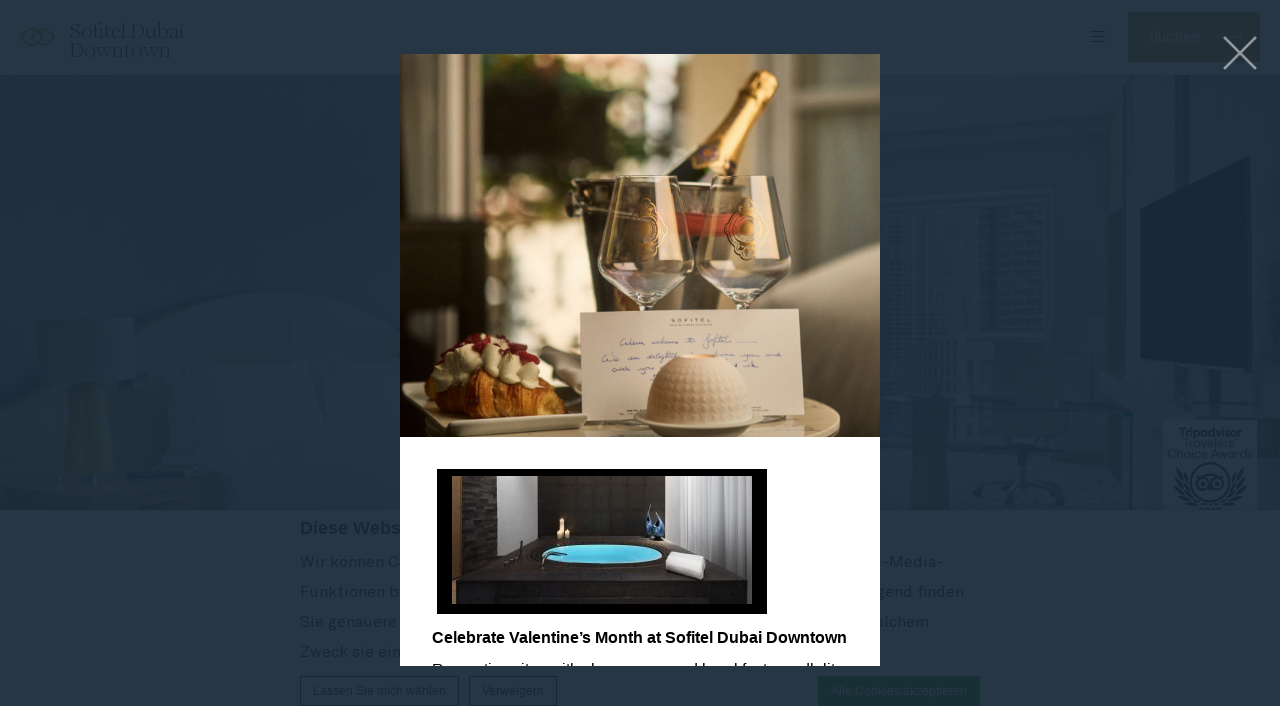

--- FILE ---
content_type: text/html; charset=UTF-8
request_url: https://www.sofitel-dubai-downtown.com/de/wellness/slide_sospa-cabin-2/
body_size: 21645
content:
<!doctype html>
<!--[if lt IE 7 ]><html class="ie ie6 lang_de csslang_de " lang="de-DE" prefix="og: http://ogp.me/ns#"><![endif]-->
<!--[if IE 7 ]><html class="ie ie7 lang_de csslang_de " lang="de-DE" prefix="og: http://ogp.me/ns#"><![endif]-->
<!--[if IE 8 ]><html class="ie ie8 lang_de csslang_de " lang="de-DE" prefix="og: http://ogp.me/ns#"><![endif]-->
<!--[if (gte IE 9)|!(IE)]><!-->
<html lang="de-DE" prefix="og: http://ogp.me/ns#" class="lang_de csslang_de ">
<!--<![endif]-->
<head>
	<meta charset="UTF-8">

	  <title>Sofitel Dubai Downtown - slide_sospa-cabin</title>
  <meta name="description" content=""/>

	<meta name="viewport" content="user-scalable=no, width=device-width, initial-scale=1, maximum-scale=1">
	<meta http-equiv="X-UA-Compatible" content="IE=edge">
	<meta name="msapplication-tap-highlight" content="no">
	
	<script>
  var ajax_url = '/wp-admin/admin-ajax.php';
  var _choose_language = 'Wählen Sie Ihre Sprache';
  var _lang = 'de';
  var _is_mobile = false;
    var _hotel_name;
    _hotel_name = 1;
  </script>
	        <!-- DEdge Macaron plugin output ( macaron-utils.min.js ) -->
        <script no-loader type='text/javascript'>
            var dedge_macaron_enabled = true;
			!function(o){function _(n,e){return e.every(function(e){return-1!==n.indexOf(e)})}o.dedge_macaron_is_enabled=function(){return void 0!==o.dedge_macaron_enabled&&o.dedge_macaron_enabled},o.dedge_macaron_get_consent_categories=function(){if(!o.dedge_macaron_is_enabled())return["needed","prefs","stats","ads","unknown"];var e=function(e){e=("; "+document.cookie).split(`; ${e}=`);return 2===e.length?decodeURIComponent(e.pop().split(";").shift()):null}("_deCookiesConsent"),n=[];return n=!1!==e?JSON.parse(e):n},o.dedge_macaron_on_consent=function(e,n,d){d=d||function(){};function o(o,t,e,a){return function(e){var n;r||(o=Array.isArray(o)?o:[o],(n=dedge_macaron_get_consent_categories())&&n.length&&(_(n,o)||_(o,["any"]))?(r=!0,t(n,a,e)):d(n,a,e))}}var t,r=!1;document.addEventListener("_deCookiesConsentGivenVanilla",o(e,n,0,"consentgiven")),t=o(e,n,0,"docready"),/complete|loaded|interactive/.test(document.readyState)?t({detail:"DOMContentAlreadyLoaded"}):document.addEventListener("DOMContentLoaded",function(e){t(e)})},o.dedge_macaron_load_consent_dependent_sections=function(i){var s,e,n;"GIVEN"!==(i=i||"GIVEN")&&"DENIED"!==i||(s="[MacaronCDS("+i+")] ",e=function(){var r="data-macaron-consent-cat";"DENIED"===i&&(r="data-macaron-consent-denied-cat");var c=dedge_macaron_get_consent_categories(),e=jQuery('script[type="application/json"][data-macaron-aware="true"]['+r+"]");0<e.length&&e.each(function(e,n){var o=jQuery(this),t=o.attr(r),a=o.attr("id")||"unknown-"+i+"-"+e,e=(e=t.split(",")).map(function(e){return e.replace(/[^a-z]+/g,"")});if("GIVEN"===i?_(c,e):!_(c,e)){window.console&&console.log(s+"LOAD #"+a+" for "+t);try{var d=JSON.parse(o.text());o.after(d),o.remove()}catch(e){window.console&&console.log(s+"ERROR",e,o,t)}}else window.console&&console.log(s+"SKIP #"+a+". Required="+t+"; Current="+c.join(","))})},"undefined"==typeof jQuery?n=setInterval(function(){"undefined"!=typeof jQuery&&(clearInterval(n),e())},150):e())},o.dedge_macaron_on_consent("any",function(){o.dedge_macaron_load_consent_dependent_sections("GIVEN")}),o.dedge_macaron_on_consent("any",function(){o.dedge_macaron_load_consent_dependent_sections("DENIED")})}(window);        </script>
        <style type="text/css">html, body { opacity:0;visibility:hidden; }</style>

<!-- This site is optimized with the Yoast SEO plugin v9.1 - https://yoast.com/wordpress/plugins/seo/ -->
<link rel="canonical" href="https://www.sofitel-dubai-downtown.com/de/wellness/slide_sospa-cabin-2/" />
<meta property="og:locale" content="de_DE" />
<meta property="og:type" content="article" />
<meta property="og:title" content="slide_sospa-cabin - Sofitel Dubai Downtown" />
<meta property="og:url" content="https://www.sofitel-dubai-downtown.com/de/wellness/slide_sospa-cabin-2/" />
<meta property="og:site_name" content="Sofitel Dubai Downtown" />
<meta property="og:image" content="https://dq5r178u4t83b.cloudfront.net/wp-content/uploads/sites/28/2016/11/25104929/slide_SoSPA-Cabin.jpg" />
<meta property="og:image:secure_url" content="https://dq5r178u4t83b.cloudfront.net/wp-content/uploads/sites/28/2016/11/25104929/slide_SoSPA-Cabin.jpg" />
<meta property="og:image:width" content="1200" />
<meta property="og:image:height" content="512" />
<meta name="twitter:card" content="summary" />
<meta name="twitter:title" content="slide_sospa-cabin - Sofitel Dubai Downtown" />
<meta name="twitter:image" content="https://dq5r178u4t83b.cloudfront.net/wp-content/uploads/sites/28/2016/11/25104929/slide_SoSPA-Cabin.jpg" />
<!-- / Yoast SEO plugin. -->

<link rel='dns-prefetch' href='//cdn.jsdelivr.net' />
<link rel='dns-prefetch' href='//s.w.org' />
<link rel='stylesheet' id='dedge-popup-css'  href='https://www.sofitel-dubai-downtown.com/wp-content/plugins/dedge-popup/assets/tobii.min.css?-alpha' type='text/css' media='all' />
<link rel='stylesheet' id='dedge-popup-css-css'  href='https://www.sofitel-dubai-downtown.com/wp-content/plugins/dedge-popup/assets/popup.css?' type='text/css' media='all' />
<link rel='https://api.w.org/' href='https://www.sofitel-dubai-downtown.com/de/wp-json/' />
<link rel='shortlink' href='https://www.sofitel-dubai-downtown.com/de/?p=7850' />
<link rel="alternate" type="application/json+oembed" href="https://www.sofitel-dubai-downtown.com/de/wp-json/oembed/1.0/embed?url=https%3A%2F%2Fwww.sofitel-dubai-downtown.com%2Fde%2Fwellness%2Fslide_sospa-cabin-2%2F" />
<link rel="alternate" type="text/xml+oembed" href="https://www.sofitel-dubai-downtown.com/de/wp-json/oembed/1.0/embed?url=https%3A%2F%2Fwww.sofitel-dubai-downtown.com%2Fde%2Fwellness%2Fslide_sospa-cabin-2%2F&#038;format=xml" />
<script no-loader>var accor_gmaps_jsapi_signed_url = "https:\/\/maps.googleapis.com\/maps\/api\/js?v=3&libraries=places&key=AIzaSyBJuG1E1gSCqx-pEFtOn0UFFYg4s11Zrwo"</script><meta name="accor_post_id" content="7850" />    <script>var _accor_ALL_status = true;</script>
        <script no-loader>var _accor_booking_measurement_start = new Date(); </script>
    <script no-loader type="application/json" id="de-macaron-cds-given-0" data-macaron-aware="true" data-macaron-consent-cat="ads">"    <!-- Global site tag (gtag.js) - Google Ads: AW-941527194 -->\r\n    <script async src=\"https:\/\/www.googletagmanager.com\/gtag\/js?id=AW-941527194\"><\/script>\r\n    <script>\r\n        window.dataLayer = window.dataLayer || [];\r\n\r\n        function gtag() {\r\n            dataLayer.push(arguments);\r\n        }\r\n\r\n        gtag('js', new Date());\r\n\r\n        gtag('config', 'AW-941527194');\r\n    <\/script>\r\n    "</script>
    <!-- Global site tag (gtag.js) - Google Analytics -->
    <!--    <script async src="https://www.googletagmanager.com/gtag/js?id=UA-63067126-1"></script>
        <script>
            window.dataLayer = window.dataLayer || [];
            function gtag(){dataLayer.push(arguments);}
            gtag('js', new Date());

            gtag('config', 'UA-63067126-1');
        </script>-->
    <script no-loader type="application/json" id="de-macaron-cds-given-1" data-macaron-aware="true" data-macaron-consent-cat="stats">"    <!-- Meta Pixel Code -->\r\n    <script>\r\n        !function (f, b, e, v, n, t, s) {\r\n            if (f.fbq) return;\r\n            n = f.fbq = function () {\r\n                n.callMethod ?\r\n                    n.callMethod.apply(n, arguments) : n.queue.push(arguments)\r\n            };\r\n            if (!f._fbq) f._fbq = n;\r\n            n.push = n;\r\n            n.loaded = !0;\r\n            n.version = '2.0';\r\n            n.queue = [];\r\n            t = b.createElement(e);\r\n            t.async = !0;\r\n            t.src = v;\r\n            s = b.getElementsByTagName(e)[0];\r\n            s.parentNode.insertBefore(t, s)\r\n        }(window, document, 'script',\r\n            'https:\/\/connect.facebook.net\/en_US\/fbevents.js');\r\n        fbq('init', '793689671374017');\r\n        fbq('track', 'PageView');\r\n    <\/script>\r\n    <noscript><img height=\"1\" width=\"1\" style=\"display:none\"\r\n                   src=\"https:\/\/www.facebook.com\/tr?id=793689671374017&ev=PageView&noscript=1\"\r\n        \/><\/noscript>\r\n    <!-- End Meta Pixel Code -->\r\n    "</script><link rel="alternate" hreflang="en" href="https://www.sofitel-dubai-downtown.com/sofitel-wellness/slide_sospa-cabin-2-2/" />
<link rel="alternate" hreflang="ar" href="https://www.sofitel-dubai-downtown.com/ar/%d8%a7%d9%84%d8%a7%d8%b3%d8%aa%d8%ac%d9%85%d8%a7%d9%85-%d9%88%d8%a7%d9%84%d8%b9%d9%86%d8%a7%d9%8a%d8%a9-%d8%a8%d8%a7%d9%84%d9%86%d9%81%d8%b3/slide_sospa-cabin-2-2/" />
<link rel="alternate" hreflang="fr-FR" href="https://www.sofitel-dubai-downtown.com/fr/bien-etre/slide_sospa-cabin-2-2/" />
<link rel="alternate" hreflang="de-DE" href="https://www.sofitel-dubai-downtown.com/de/wellness/slide_sospa-cabin-2/" />
<link rel="alternate" hreflang="x-default" href="https://www.sofitel-dubai-downtown.com/sofitel-wellness/slide_sospa-cabin-2-2/" />

	<link rel="apple-touch-icon" sizes="57x57" href="https://www.sofitel-dubai-downtown.com/wp-content/themes/sofitel-template/images/favicon/apple-touch-icon-57x57.png">
<link rel="apple-touch-icon" sizes="60x60" href="https://www.sofitel-dubai-downtown.com/wp-content/themes/sofitel-template/images/favicon/apple-touch-icon-60x60.png">
<link rel="apple-touch-icon" sizes="72x72" href="https://www.sofitel-dubai-downtown.com/wp-content/themes/sofitel-template/images/favicon/apple-touch-icon-72x72.png">
<link rel="apple-touch-icon" sizes="76x76" href="https://www.sofitel-dubai-downtown.com/wp-content/themes/sofitel-template/images/favicon/apple-touch-icon-76x76.png">
<link rel="apple-touch-icon" sizes="114x114" href="https://www.sofitel-dubai-downtown.com/wp-content/themes/sofitel-template/images/favicon/apple-touch-icon-114x114.png">
<link rel="apple-touch-icon" sizes="120x120" href="https://www.sofitel-dubai-downtown.com/wp-content/themes/sofitel-template/images/favicon/apple-touch-icon-120x120.png">
<link rel="apple-touch-icon" sizes="144x144" href="https://www.sofitel-dubai-downtown.com/wp-content/themes/sofitel-template/images/favicon/apple-touch-icon-144x144.png">
<link rel="apple-touch-icon" sizes="152x152" href="https://www.sofitel-dubai-downtown.com/wp-content/themes/sofitel-template/images/favicon/apple-touch-icon-152x152.png">
<link rel="apple-touch-icon" sizes="180x180" href="https://www.sofitel-dubai-downtown.com/wp-content/themes/sofitel-template/images/favicon/apple-touch-icon-180x180.png">
<link rel="icon" type="image/png" href="https://www.sofitel-dubai-downtown.com/wp-content/themes/sofitel-template/images/favicon/favicon-32x32.png" sizes="32x32">
<link rel="icon" type="image/png" href="https://www.sofitel-dubai-downtown.com/wp-content/themes/sofitel-template/images/favicon/favicon-194x194.png" sizes="194x194">
<link rel="icon" type="image/png" href="https://www.sofitel-dubai-downtown.com/wp-content/themes/sofitel-template/images/favicon/favicon-96x96.png" sizes="96x96">
<link rel="icon" type="image/png" href="https://www.sofitel-dubai-downtown.com/wp-content/themes/sofitel-template/images/favicon/android-chrome-192x192.png" sizes="192x192">
<link rel="icon" type="image/png" href="https://www.sofitel-dubai-downtown.com/wp-content/themes/sofitel-template/images/favicon/favicon-16x16.png" sizes="16x16">
<link rel="manifest" href="https://www.sofitel-dubai-downtown.com/wp-content/themes/sofitel-template/images/favicon/manifest.json">
<link rel="mask-icon" href="https://www.sofitel-dubai-downtown.com/wp-content/themes/sofitel-template/images/favicon/safari-pinned-tab.svg" color="#5bbad5">
<link rel="shortcut icon" href="https://www.sofitel-dubai-downtown.com/wp-content/themes/sofitel-template/images/favicon/favicon.ico">
<meta name="msapplication-TileColor" content="#ffffff">
<meta name="msapplication-TileImage" content="https://www.sofitel-dubai-downtown.com/wp-content/themes/sofitel-template/images/favicon/mstile-144x144.png">
<meta name="msapplication-config" content="https://www.sofitel-dubai-downtown.com/wp-content/themes/sofitel-template/images/favicon/browserconfig.xml">
<meta name="theme-color" content="#ffffff">

	
</head>
<body class="attachment attachment-template-default attachmentid-7850 attachment-jpeg">
<div id="container">
	<div id="wrapper">

	<div id="seobar">
      <div>Sofitel Dubai Downtown - Luxushotel - slide_sospa-cabin</div>
  </div>

	<header id="header">
		<div id="hotel">

			<div id="logo">
	<a data-xiti="transverse::logo" href="https://www.sofitel-dubai-downtown.com/de/">
		<span class="big_logo">
			<img style="max-width: 190px; height: auto; width: auto;" alt="Sofitel Dubai Downtown"
				src="https://www.sofitel-dubai-downtown.com/wp-content/themes/sofitel-template/images/logo/logo-sofitel-big.svg" />
		</span>
		<span class="small_logo">
			<img width="35" height="18" alt="Sofitel Dubai Downtown"
				src="https://www.sofitel-dubai-downtown.com/wp-content/themes/sofitel-template/images/hr.png" />
			<span>Sofitel Dubai Downtown</span>
		</span>
	</a>
</div>
			<nav class="menu-main__nav">
		<ul class="menu-main__nav with_submenu">
					<li class="menu-main__li set ">
                    <a class="menu-main__a"
                       data-xiti-clic="N" data-xiti="transverse::navigation::[Das Hotel]"
                       href="https://www.sofitel-dubai-downtown.com/de/">
                        Das Hotel                    </a>
                    				</li>
								<li class="menu-main__li set ">
                    <a class="menu-main__a"
                       data-xiti-clic="N" data-xiti="transverse::navigation::[Virtual Tour]"
                       href="https://virtualtours.3dmarx.com/view/sofitel-dubai-downtown/the-lobby">
                        Virtual Tour                    </a>
                    				</li>
								<li class="menu-main__li set ">
                    <a class="menu-main__a"
                       data-xiti-clic="N" data-xiti="transverse::navigation::[ZIMMER and SUITEN]"
                       href="https://www.sofitel-dubai-downtown.com/de/zimmer-suiten/">
                        ZIMMER &amp; SUITEN                    </a>
                    			<ul class="submenu">
				<li class="submenu_item "><a href="https://www.sofitel-dubai-downtown.com/de/zimmer-suiten/luxury-king-zimmer/">Luxury King-Zimmer</a></li><li class="submenu_item "><a href="https://www.sofitel-dubai-downtown.com/de/zimmer-suiten/sofies-ladies-zimmer/">Sofie’s Ladies-Zimmer</a></li><li class="submenu_item "><a href="https://www.sofitel-dubai-downtown.com/de/zimmer-suiten/luxury-le-petit-prince-kids-family-room/">LUXURY LE PETIT PRINCE KIDS &amp; FAMILY ROOM</a></li><li class="submenu_item "><a href="https://www.sofitel-dubai-downtown.com/de/zimmer-suiten/luxury-twin-zimmer/">Luxury Twin-Zimmer</a></li><li class="submenu_item "><a href="https://www.sofitel-dubai-downtown.com/de/zimmer-suiten/luxury-zimmer-mit-blick-auf-den-burj-khalifa/">Luxury-Zimmer mit Blick auf den Burj Khalifa</a></li><li class="submenu_item "><a href="https://www.sofitel-dubai-downtown.com/de/zimmer-suiten/luxury-zimmer-mit-blick-auf-die-kueste/">Luxury-Zimmer mit Blick auf die Küste</a></li><li class="submenu_item "><a href="https://www.sofitel-dubai-downtown.com/de/zimmer-suiten/luxury-club-zimmer/">Luxury Club-Zimmer</a></li><li class="submenu_item "><a href="https://www.sofitel-dubai-downtown.com/de/zimmer-suiten/junior-suite/">Junior Suite</a></li><li class="submenu_item "><a href="https://www.sofitel-dubai-downtown.com/de/zimmer-suiten/prestige-suite/">Prestige Suite</a></li><li class="submenu_item "><a href="https://www.sofitel-dubai-downtown.com/de/zimmer-suiten/opera-suite/">Opera Suite</a></li>			</ul>
							</li>
								<li class="menu-main__li set ">
                    <a class="menu-main__a"
                       data-xiti-clic="N" data-xiti="transverse::navigation::[RESTAURANTS and BAR]"
                       href="https://www.sofitel-dubai-downtown.com/de/restaurants-bar/">
                        RESTAURANTS &amp; BAR                    </a>
                    			<ul class="submenu">
				<li class="submenu_item "><a href="https://www.sofitel-dubai-downtown.com/de/restaurants-bar/la-patisserie-lounge/">La Patisserie Lounge</a></li><li class="submenu_item "><a href="https://www.sofitel-dubai-downtown.com/de/restaurants-bar/lapero/">L&#8217;APERO</a></li><li class="submenu_item "><a href="https://www.sofitel-dubai-downtown.com/de/restaurants-bar/les-cuisines/">Les Cuisines</a></li><li class="submenu_item "><a href="https://www.sofitel-dubai-downtown.com/de/restaurants-bar/wakame/">Wakame</a></li><li class="submenu_item "><a href="https://www.sofitel-dubai-downtown.com/de/restaurants-bar/inka/">Inka</a></li><li class="submenu_item "><a href="https://www.sofitel-dubai-downtown.com/de/restaurants-bar/mosaic-pool-lounge/">Mosaic Pool Lounge</a></li>			</ul>
							</li>
								<li class="menu-main__li set ">
                    <a class="menu-main__a"
                       data-xiti-clic="N" data-xiti="transverse::navigation::[ANGEBOTE]"
                       href="https://www.sofitel-dubai-downtown.com/de/angebote/">
                        ANGEBOTE                    </a>
                    				</li>
								<li class="menu-main__li set active">
                    <a class="menu-main__a"
                       data-xiti-clic="N" data-xiti="transverse::navigation::[WELLNESS]"
                       href="https://www.sofitel-dubai-downtown.com/de/wellness/">
                        WELLNESS                    </a>
                    			<ul class="submenu">
				<li class="submenu_item "><a href="https://www.sofitel-dubai-downtown.com/de/wellness/sofitel-spa/">SOFITEL SPA</a></li><li class="submenu_item "><a href="https://www.sofitel-dubai-downtown.com/de/wellness/mia-dolce-salon/">MIA DOLCE SALON</a></li><li class="submenu_item "><a href="https://www.sofitel-dubai-downtown.com/de/wellness/sofitel-fitness/">Sofitel Fitness</a></li>			</ul>
							</li>
						<li class="menu-main__li menu-main__li--hamburger set hamburger"><a href="javascript:void(0);"><span></span></a></li>
	</ul>
	</nav>
			<div id="extended_menu" class="menu-ext__nav">

		<ul class="menu-ext__li set">
        <li class="menu-ext__a homelink"><a href="https://www.sofitel-dubai-downtown.com/de/">Startseite</a></li>
						<li class="menu-ext__li set ">
					<a class="menu-ext__a" data-xiti-clic="N"
						href="https://www.sofitel-dubai-downtown.com/sustainability/"
						data-xiti="transverse::navigation::[Sustainability]">
						Sustainability					</a>
									</li>
								<li class="menu-ext__li set ">
					<a class="menu-ext__a" data-xiti-clic="N"
						href="https://www.sofitel-dubai-downtown.com/de/hochzeiten/"
						data-xiti="transverse::navigation::[Hochzeiten]">
						Hochzeiten					</a>
									</li>
								<li class="menu-ext__li set ">
					<a class="menu-ext__a" data-xiti-clic="N"
						href="https://www.sofitel-dubai-downtown.com/de/freizeitangebot/"
						data-xiti="transverse::navigation::[FREIZEITANGEBOT]">
						FREIZEITANGEBOT					</a>
								<ul class="submenu">
				<li class="submenu_item "><a href="https://www.sofitel-dubai-downtown.com/de/freizeitangebot/eine-urbane-oase/">Eine urbane Oase</a></li><li class="submenu_item "><a href="https://www.sofitel-dubai-downtown.com/de/freizeitangebot/le-petit-prince-kids-club/">Le Petit Prince Kids Club</a></li>			</ul>
							</li>
								<li class="menu-ext__li set ">
					<a class="menu-ext__a" data-xiti-clic="N"
						href="https://www.sofitel-dubai-downtown.com/sofitel-gallery/"
						data-xiti="transverse::navigation::[Sofitel Gallery]">
						Sofitel Gallery					</a>
									</li>
								<li class="menu-ext__li set ">
					<a class="menu-ext__a" data-xiti-clic="N"
						href="https://www.sofitel-dubai-downtown.com/de/hotelerlebnis/"
						data-xiti="transverse::navigation::[HOTELERLEBNIS]">
						HOTELERLEBNIS					</a>
								<ul class="submenu">
				<li class="submenu_item "><a href="https://www.sofitel-dubai-downtown.com/de/hotelerlebnis/fundbuero/">FUNDBÜRO</a></li><li class="submenu_item "><a href="https://www.sofitel-dubai-downtown.com/de/hotelerlebnis/pressreader/">PRESSREADER</a></li><li class="submenu_item "><a href="https://www.sofitel-dubai-downtown.com/de/hotelerlebnis/ein-einzigartiges-reiseziel/">Ein einzigartiges Reiseziel</a></li><li class="submenu_item "><a href="https://www.sofitel-dubai-downtown.com/de/hotelerlebnis/club-millesime-lounge/">Club Millésime-Lounge</a></li>			</ul>
							</li>
								<li class="menu-ext__li set ">
					<a class="menu-ext__a" data-xiti-clic="N"
						href="https://www.sofitel-dubai-downtown.com/de/lage/"
						data-xiti="transverse::navigation::[LAGE]">
						LAGE					</a>
									</li>
								<li class="menu-ext__li set ">
					<a class="menu-ext__a" data-xiti-clic="N"
						href="https://www.sofitel-dubai-downtown.com/de/magnifique-meetings/"
						data-xiti="transverse::navigation::[MAGNIFIQUE MEETINGS]">
						MAGNIFIQUE MEETINGS					</a>
								<ul class="submenu">
				<li class="submenu_item "><a href="https://www.sofitel-dubai-downtown.com/de/magnifique-meetings/tagungsraeume/">Tagungsräume</a></li><li class="submenu_item "><a href="https://www.sofitel-dubai-downtown.com/de/magnifique-meetings/konferenzzimmer/">Konferenzzimmer</a></li><li class="submenu_item "><a href="https://www.sofitel-dubai-downtown.com/de/magnifique-meetings/gesellschaftliche-events/">Gesellschaftliche Events</a></li><li class="submenu_item "><a href="https://www.sofitel-dubai-downtown.com/de/magnifique-meetings/businesscenter/">Businesscenter</a></li><li class="submenu_item "><a href="https://www.sofitel-dubai-downtown.com/de/magnifique-meetings/diamond-ballroom/">Diamond Ballroom</a></li>			</ul>
							</li>
								<li class="menu-ext__li set ">
					<a class="menu-ext__a" data-xiti-clic="N"
						href="https://shop.bookin1.com/property/SDDVAE/vouchers/list"
						data-xiti="transverse::navigation::[Gift Vouchers]">
						Gift Vouchers					</a>
									</li>
				                    <li class="menu-ext__a boutiquelink"><a href="https://sofitelboutique.com/?utm_source=sofitel-site&utm_medium=property&utm_term=organic&utm_content=evergreen&utm_campaign=evergreen" target="_blank">Sofitel Boutique</a></li>
        	</ul>
	
	<div class="menu-ext__info">
	<div class="menu-ext__info-address address">
		Sheikh Zayed Road,Downtown Dubai - Dubai - United Arab Emirates<br>
				Dubai	</div>
	<div class="menu-ext__info-contact contact">
		<strong>Tel.:</strong>
		<span class="ltr">(+971)04/5036666</span><br>
                    <strong>Fax:</strong>
            <span class="ltr">(+971)04/5036667</span><br>
        
					<strong>E-Mail:</strong>
			<span class="ltr emails">
				<a class="mailto" href="mailto:H7492@SOFITEL.COM">H7492@SOFITEL.COM</a>			</span>
				</div>
</div>
	<div id="lang">
	<a href="javascript:void(0);"><span>Deutsch</span></a>
	<ul class="languages"><li class="icl-en"><a href="https://www.sofitel-dubai-downtown.com/sofitel-wellness/slide_sospa-cabin-2-2/" class="lang_sel_other">English</a></li><li class="icl-ar"><a href="https://www.sofitel-dubai-downtown.com/ar/%d8%a7%d9%84%d8%a7%d8%b3%d8%aa%d8%ac%d9%85%d8%a7%d9%85-%d9%88%d8%a7%d9%84%d8%b9%d9%86%d8%a7%d9%8a%d8%a9-%d8%a8%d8%a7%d9%84%d9%86%d9%81%d8%b3/slide_sospa-cabin-2-2/" class="lang_sel_other">العربية</a></li><li class="icl-fr"><a href="https://www.sofitel-dubai-downtown.com/fr/bien-etre/slide_sospa-cabin-2-2/" class="lang_sel_other">Français</a></li><li class="icl-de"><a href="https://www.sofitel-dubai-downtown.com/de/wellness/slide_sospa-cabin-2/" class="lang_sel_sel">Deutsch</a></li><li class="select">Dieses Hotel auf all.accor.com oder auf der Markenwebseite in anderen Sprachen anzeigen : <select><option>Wählen Sie Ihre Sprache aus</option><option value="es" data-url="https://sofitel.accor.com/es/hotels/7492.html">Español</option><option value="it" data-url="https://sofitel.accor.com/it/hotels/7492.html">Italiano</option><option value="pt-br" data-url="https://sofitel.accor.com/pt-br/hotels/7492.html">Português (Brazil)</option><option value="id" data-url="https://all.accor.com/hotel/7492/index.id.shtml">Indonesia</option><option value="ja" data-url="https://all.accor.com/hotel/7492/index.ja.shtml">日本語</option><option value="pl" data-url="https://all.accor.com/hotel/7492/index.pl.shtml">Polski</option><option value="ru" data-url="https://all.accor.com/hotel/7492/index.ru.shtml">Русский</option><option value="zh-hans" data-url="https://sofitel.accor.com/zh/hotels/7492.html">简体中文</option><option value="pt" data-url="https://all.accor.com/hotel/7492/index.pt.shtml">Português</option><option value="nl" data-url="https://all.accor.com/hotel/7492/index.nl.shtml">Nederlands</option><option value="ko" data-url="https://all.accor.com/hotel/7492/index.ko.shtml">한국어</option><option value="tr" data-url="https://all.accor.com/hotel/7492/index.tr.shtml">Türkçe</option><option value="th" data-url="https://all.accor.com/hotel/7492/index.th.shtml">ไทย</option><option value="sv" data-url="https://all.accor.com/hotel/7492/index.sv.shtml">Svenska</option></select></li></ul>
</div>
	<span class="book_close"></span>

</div>

		</div>
	</header>
	<div id="main_slideshow" class="loading">
		        <a id="tripadvisor_award_2023" href="https://www.tripadvisor.com/Hotel_Review-g295424-d5415101-Reviews-Hotel_Sofitel_Dubai_Downtown-Dubai_Emirate_of_Dubai.html" target="_blank">
            <img src="https://www.sofitel-dubai-downtown.com/wp-content/themes/sofitel-dubai-downtown/img/tripadvisor-2025-1.jpg" alt="">
        </a>
	</div><div class="w-container"><!-- Generated by Accor Admin Customizations plugin -->
<div class="std_breadcrumb tpl__dft"><ul itemscope itemtype="http://schema.org/BreadcrumbList" class="aac_bcrumb_list "><li itemprop="itemListElement" itemscope itemtype="http://schema.org/ListItem" class="aac_bcrumb_itm el_0 pid_4876 typ_home"><a itemprop="item" href="https://www.sofitel-dubai-downtown.com/de/"><span itemprop="name">Startseite</span></a><meta itemprop="position" content="1"/></li><li itemprop="itemListElement" itemscope itemtype="http://schema.org/ListItem" class="aac_bcrumb_itm el_1 pid_7850 typ_self"><a itemprop="item" href="https://www.sofitel-dubai-downtown.com/de/wellness/slide_sospa-cabin-2/"><span itemprop="name">slide_sospa-cabin</span></a><meta itemprop="position" content="2"/></li></ul></div></div>
<div class="section">
	<div class="w-container">

		<h1>slide_sospa-cabin</h1>

		<hr>

		<div class="wp__thecontent"><p class="attachment"><a href='https://dq5r178u4t83b.cloudfront.net/wp-content/uploads/sites/28/2016/11/25104929/slide_SoSPA-Cabin.jpg'><img width="300" height="128" src="https://dq5r178u4t83b.cloudfront.net/wp-content/uploads/sites/28/2016/11/25104929/slide_SoSPA-Cabin-300x128.jpg" class="attachment-medium size-medium" alt="" srcset="https://dq5r178u4t83b.cloudfront.net/wp-content/uploads/sites/28/2016/11/25104929/slide_SoSPA-Cabin-300x128.jpg 300w, https://dq5r178u4t83b.cloudfront.net/wp-content/uploads/sites/28/2016/11/25104929/slide_SoSPA-Cabin-768x328.jpg 768w, https://dq5r178u4t83b.cloudfront.net/wp-content/uploads/sites/28/2016/11/25104929/slide_SoSPA-Cabin-1024x437.jpg 1024w, https://dq5r178u4t83b.cloudfront.net/wp-content/uploads/sites/28/2016/11/25104929/slide_SoSPA-Cabin-1090x465.jpg 1090w, https://dq5r178u4t83b.cloudfront.net/wp-content/uploads/sites/28/2016/11/25104929/slide_SoSPA-Cabin.jpg 1200w" sizes="(max-width: 300px) 100vw, 300px" /></a></p>
</div>

		
	</div>
</div>

<div id="stay_in_touch" class="social-section">
	<div class="w-container social-section__wrapper">
		<h2 class="social-section__title">
			Folgen Sie uns		</h2>
		<p class="social-section__body">
			Bleiben Sie immer auf dem Laufenden über Neuigkeiten und Anlässe.		</p>
		<ul class="social-section__ul">
								<li class="social-section__li social-section__li--facebook">
						<a class="social-section__a" href="https://www.facebook.com/SofitelDubaiDowntown/" target="_blank"
							data-xiti-clic="S" data-xiti="transverse::footer::facebook">
							<img alt="facebook" width="50" height="50"
								src="https://www.sofitel-dubai-downtown.com/wp-content/themes/sofitel-template/images/icon-facebook-black.svg" class="social-section__img" >
						</a>
					</li>					<li class="social-section__li social-section__li--linkedin">
						<a class="social-section__a" href="http://linkedin.com/company/28664680" target="_blank"
							data-xiti-clic="S" data-xiti="transverse::footer::linkedin">
							<img alt="linkedin" width="50" height="50"
								src="https://www.sofitel-dubai-downtown.com/wp-content/themes/sofitel-template/images/icon-linkedin-black.svg" class="social-section__img" >
						</a>
					</li>					<li class="social-section__li social-section__li--twitter">
						<a class="social-section__a" href="https://twitter.com/SofitelDXBDownT" target="_blank"
							data-xiti-clic="S" data-xiti="transverse::footer::twitter">
							<img alt="twitter" width="50" height="50"
								src="https://www.sofitel-dubai-downtown.com/wp-content/themes/sofitel-template/images/icon-twitter-black.svg" class="social-section__img" >
						</a>
					</li>					<li class="social-section__li social-section__li--instagram">
						<a class="social-section__a" href="https://www.instagram.com/sofiteldubaidowntown" target="_blank"
							data-xiti-clic="S" data-xiti="transverse::footer::instagram">
							<img alt="instagram" width="50" height="50"
								src="https://www.sofitel-dubai-downtown.com/wp-content/themes/sofitel-template/images/icon-instagram-black.svg" class="social-section__img" >
						</a>
					</li>					<li class="social-section__li social-section__li--youtube">
						<a class="social-section__a" href="https://www.youtube.com/channel/UCTrnqay7EY6zWR_u9hG670A" target="_blank"
							data-xiti-clic="S" data-xiti="transverse::footer::youtube">
							<img alt="youtube" width="50" height="50"
								src="https://www.sofitel-dubai-downtown.com/wp-content/themes/sofitel-template/images/icon-youtube-black.svg" class="social-section__img" >
						</a>
					</li>		</ul>
	</div>
</div>

<footer id="footer" class="section">
  <div class="w-container">

    
    <div>

      <ul class='footer-custom__ul'>
<li class="footer-custom__li footer-custom__li--gift-voucher"><a class="footer-custom__a" href="https://shop.bookin1.com/property/SDDVAE/vouchers/list" rel="external" target="_blank">Gift Voucher</a></li>
<li class="footer-custom__li footer-custom__li--4781"><a class="footer-custom__a" href="https://all.accor.com/security-certificate/index.en.shtml" rel="external" target="_blank">GDPR &amp; Compliance</a></li>
</ul>

      	<ul class="footer-pages__ul">
		            <li class="footer-pages__li footer-pages__li--fundbuero">
                <a class="" class=""
                   class="footer-pages__a" href="https://www.sofitel-dubai-downtown.com/de/hotelerlebnis/fundbuero/">
                    FUNDBÜRO                </a>
            </li>
			            <li class="footer-pages__li footer-pages__li--the-french-zest">
                <a class="" class=""
                   class="footer-pages__a" href="https://sofitel.accor.com" target="_blank">
                    The French Zest                </a>
            </li>
			            <li class="footer-pages__li footer-pages__li--impressum">
                <a class="" class=""
                   class="footer-pages__a" href="https://www.sofitel-dubai-downtown.com/de/impressum/">
                    Impressum                </a>
            </li>
			            <li class="footer-pages__li footer-pages__li--cookie-richtlinie-einstellungen">
                <a class="footerhighlight" class=""
                   class="footer-pages__a" href="https://www.sofitel-dubai-downtown.com/de/cookie-richtlinie-einstellungen/">
                    Cookie-Richtlinie & Einstellungen                </a>
            </li>
				</ul>
	
    </div>

    	<div class="mobile_apps">
		<div>
			<h2 class="nodoubleletters">Accor All App</h2>
			<div id="mobile_apps"><ul class="mobile_apps"><li class="google"><a target="_blank" rel="external" href="https://bok7.app.link/327WpI9o3W?%243p=a_custom_152976&~customer_keyword=Owned&~customer_placement=site&~customer_ad_name=Footer_minisite&~customer_ad_set_name=Sofitel">&nbsp;</a></li><li class="apple"><a target="_blank" rel="external" href="https://bok7.app.link/327WpI9o3W?%243p=a_custom_152976&~customer_keyword=Owned&~customer_placement=site&~customer_ad_name=Footer_minisite&~customer_ad_set_name=Sofitel">&nbsp;</a></li></ul></div><script>var _mobile_app_string = 'find all your <strong>sofitel hotels</strong> <span><small>in</small> the mobile app<strong>accorhotels</strong> </span>';</script>
		</div>
	</div>
  </div>

  <div id="copyright" class="copyright">
	<div class="w-container copyright__wrapper">
		<p>&copy; sofitel 2026. Das Symbol französischer Eleganz im luxuriösen Gastgewerbe auf der ganzen Welt.             &nbsp;|&nbsp;<a rel="nofollow" target="_blank" href="https://www.d-edge.com/?utm_source=Accor_hotel_website&utm_medium=link&utm_campaign=credits">Website Design</a>                |
                <a href="https://www.sofitel-dubai-downtown.com/de/hotelerlebnis/pressreader/">PRESSREADER</a>
                    </p>
	</div>
</div>  </footer>


  <div class="main_slideshow">
    <ul class="cycle">
                <li>
            <img
                
 srcset="https://dq5r178u4t83b.cloudfront.net/wp-content/uploads/sites/28/2023/03/01122150/6567-46-300x202.jpg 300w, https://dq5r178u4t83b.cloudfront.net/wp-content/uploads/sites/28/2023/03/01122150/6567-46-768x518.jpg 768w, https://dq5r178u4t83b.cloudfront.net/wp-content/uploads/sites/28/2023/03/01122150/6567-46.jpg 1024w, https://dq5r178u4t83b.cloudfront.net/wp-content/uploads/sites/28/2023/03/01122150/6567-46-689x465.jpg 689w, https://dq5r178u4t83b.cloudfront.net/wp-content/uploads/sites/28/2023/03/01122150/6567-46-911x615.jpg 911w, https://dq5r178u4t83b.cloudfront.net/wp-content/uploads/sites/28/2023/03/01122150/6567-46-150x100.jpg 150w, https://dq5r178u4t83b.cloudfront.net/wp-content/uploads/sites/28/2023/03/01122150/6567-46.jpg 2x" 
sizes="(min-width: 300w) 300w, (min-width: 768w) 768w, (min-width: 1024w) 1024w, (min-width: 1200w) 1200w" 
                    class="resp" src="https://dq5r178u4t83b.cloudfront.net/wp-content/uploads/sites/28/2023/03/01122150/6567-46-689x465.jpg" width="689"
                    height="465"
                    alt="slide_sospa-cabin">
          </li>
                  <li>
            <img
                
 srcset="https://dq5r178u4t83b.cloudfront.net/wp-content/uploads/sites/28/2023/02/28123537/6595-68-1-300x203.jpg 300w, https://dq5r178u4t83b.cloudfront.net/wp-content/uploads/sites/28/2023/02/28123537/6595-68-1-768x520.jpg 768w, https://dq5r178u4t83b.cloudfront.net/wp-content/uploads/sites/28/2023/02/28123537/6595-68-1-1024x694.jpg 1024w, https://dq5r178u4t83b.cloudfront.net/wp-content/uploads/sites/28/2023/02/28123537/6595-68-1-686x465.jpg 686w, https://dq5r178u4t83b.cloudfront.net/wp-content/uploads/sites/28/2023/02/28123537/6595-68-1-908x615.jpg 908w, https://dq5r178u4t83b.cloudfront.net/wp-content/uploads/sites/28/2023/02/28123537/6595-68-1.jpg 1200w, https://dq5r178u4t83b.cloudfront.net/wp-content/uploads/sites/28/2023/02/28123537/6595-68-1.jpg 2x" 
sizes="(min-width: 300w) 300w, (min-width: 768w) 768w, (min-width: 1024w) 1024w, (min-width: 1200w) 1200w" 
                    class="resp" src="https://dq5r178u4t83b.cloudfront.net/wp-content/uploads/sites/28/2023/02/28123537/6595-68-1-686x465.jpg" width="686"
                    height="465"
                    alt="slide_sospa-cabin">
          </li>
                  <li>
            <img
                
 srcset="https://dq5r178u4t83b.cloudfront.net/wp-content/uploads/sites/28/2018/08/30040624/SOFITEL-MARKETING-COLLATERALS-020118-5-of-81-Copy-300x200.jpg 300w, https://dq5r178u4t83b.cloudfront.net/wp-content/uploads/sites/28/2018/08/30040624/SOFITEL-MARKETING-COLLATERALS-020118-5-of-81-Copy-1170x780.jpg 1170w, https://dq5r178u4t83b.cloudfront.net/wp-content/uploads/sites/28/2018/08/30040624/SOFITEL-MARKETING-COLLATERALS-020118-5-of-81-Copy-768x512.jpg 768w, https://dq5r178u4t83b.cloudfront.net/wp-content/uploads/sites/28/2018/08/30040624/SOFITEL-MARKETING-COLLATERALS-020118-5-of-81-Copy-1024x683.jpg 1024w, https://dq5r178u4t83b.cloudfront.net/wp-content/uploads/sites/28/2018/08/30040624/SOFITEL-MARKETING-COLLATERALS-020118-5-of-81-Copy-698x465.jpg 698w, https://dq5r178u4t83b.cloudfront.net/wp-content/uploads/sites/28/2018/08/30040624/SOFITEL-MARKETING-COLLATERALS-020118-5-of-81-Copy-585x390.jpg 585w, https://dq5r178u4t83b.cloudfront.net/wp-content/uploads/sites/28/2018/08/30040624/SOFITEL-MARKETING-COLLATERALS-020118-5-of-81-Copy-923x615.jpg 923w, https://dq5r178u4t83b.cloudfront.net/wp-content/uploads/sites/28/2018/08/30040624/SOFITEL-MARKETING-COLLATERALS-020118-5-of-81-Copy-150x100.jpg 150w, https://dq5r178u4t83b.cloudfront.net/wp-content/uploads/sites/28/2018/08/30040624/SOFITEL-MARKETING-COLLATERALS-020118-5-of-81-Copy.jpg 1200w, https://dq5r178u4t83b.cloudfront.net/wp-content/uploads/sites/28/2018/08/30040624/SOFITEL-MARKETING-COLLATERALS-020118-5-of-81-Copy.jpg 2x" 
sizes="(min-width: 300w) 300w, (min-width: 768w) 768w, (min-width: 1024w) 1024w, (min-width: 1200w) 1200w" 
                    class="resp" src="https://dq5r178u4t83b.cloudfront.net/wp-content/uploads/sites/28/2018/08/30040624/SOFITEL-MARKETING-COLLATERALS-020118-5-of-81-Copy-698x465.jpg" width="698"
                    height="465"
                    alt="slide_sospa-cabin">
          </li>
                  <li>
            <img
                
 srcset="https://dq5r178u4t83b.cloudfront.net/wp-content/uploads/sites/28/2019/04/03150803/evening-300x200.jpg 300w, https://dq5r178u4t83b.cloudfront.net/wp-content/uploads/sites/28/2019/04/03150803/evening-1170x780.jpg 1170w, https://dq5r178u4t83b.cloudfront.net/wp-content/uploads/sites/28/2019/04/03150803/evening-768x513.jpg 768w, https://dq5r178u4t83b.cloudfront.net/wp-content/uploads/sites/28/2019/04/03150803/evening-1024x684.jpg 1024w, https://dq5r178u4t83b.cloudfront.net/wp-content/uploads/sites/28/2019/04/03150803/evening-697x465.jpg 697w, https://dq5r178u4t83b.cloudfront.net/wp-content/uploads/sites/28/2019/04/03150803/evening-585x390.jpg 585w, https://dq5r178u4t83b.cloudfront.net/wp-content/uploads/sites/28/2019/04/03150803/evening-921x615.jpg 921w, https://dq5r178u4t83b.cloudfront.net/wp-content/uploads/sites/28/2019/04/03150803/evening-150x100.jpg 150w, https://dq5r178u4t83b.cloudfront.net/wp-content/uploads/sites/28/2019/04/03150803/evening.jpg 1200w, https://dq5r178u4t83b.cloudfront.net/wp-content/uploads/sites/28/2019/04/03150803/evening.jpg 2x" 
sizes="(min-width: 300w) 300w, (min-width: 768w) 768w, (min-width: 1024w) 1024w, (min-width: 1200w) 1200w" 
                    class="resp" src="https://dq5r178u4t83b.cloudfront.net/wp-content/uploads/sites/28/2019/04/03150803/evening-697x465.jpg" width="697"
                    height="465"
                    alt="slide_sospa-cabin">
          </li>
                  <li>
            <img
                
 srcset="https://dq5r178u4t83b.cloudfront.net/wp-content/uploads/sites/28/2019/04/03150824/Club-Millesime3-300x169.jpg 300w, https://dq5r178u4t83b.cloudfront.net/wp-content/uploads/sites/28/2019/04/03150824/Club-Millesime3-768x432.jpg 768w, https://dq5r178u4t83b.cloudfront.net/wp-content/uploads/sites/28/2019/04/03150824/Club-Millesime3-1024x576.jpg 1024w, https://dq5r178u4t83b.cloudfront.net/wp-content/uploads/sites/28/2019/04/03150824/Club-Millesime3-827x465.jpg 827w, https://dq5r178u4t83b.cloudfront.net/wp-content/uploads/sites/28/2019/04/03150824/Club-Millesime3-1093x615.jpg 1093w, https://dq5r178u4t83b.cloudfront.net/wp-content/uploads/sites/28/2019/04/03150824/Club-Millesime3.jpg 1200w, https://dq5r178u4t83b.cloudfront.net/wp-content/uploads/sites/28/2019/04/03150824/Club-Millesime3.jpg 2x" 
sizes="(min-width: 300w) 300w, (min-width: 768w) 768w, (min-width: 1024w) 1024w, (min-width: 1200w) 1200w" 
                    class="resp" src="https://dq5r178u4t83b.cloudfront.net/wp-content/uploads/sites/28/2019/04/03150824/Club-Millesime3-827x465.jpg" width="827"
                    height="465"
                    alt="slide_sospa-cabin">
          </li>
                  <li>
            <img
                
 srcset="https://dq5r178u4t83b.cloudfront.net/wp-content/uploads/sites/28/2020/06/28123130/6567-54-200x300.jpg 200w, https://dq5r178u4t83b.cloudfront.net/wp-content/uploads/sites/28/2020/06/28123130/6567-54-768x1152.jpg 768w, https://dq5r178u4t83b.cloudfront.net/wp-content/uploads/sites/28/2020/06/28123130/6567-54-683x1024.jpg 683w, https://dq5r178u4t83b.cloudfront.net/wp-content/uploads/sites/28/2020/06/28123130/6567-54-310x465.jpg 310w, https://dq5r178u4t83b.cloudfront.net/wp-content/uploads/sites/28/2020/06/28123130/6567-54-410x615.jpg 410w, https://dq5r178u4t83b.cloudfront.net/wp-content/uploads/sites/28/2020/06/28123130/6567-54.jpg 800w, https://dq5r178u4t83b.cloudfront.net/wp-content/uploads/sites/28/2020/06/28123130/6567-54.jpg 2x" 
sizes="(min-width: 300w) 300w, (min-width: 768w) 768w, (min-width: 1024w) 1024w, (min-width: 1200w) 1200w" 
                    class="resp" src="https://dq5r178u4t83b.cloudfront.net/wp-content/uploads/sites/28/2020/06/28123130/6567-54-310x465.jpg" width="310"
                    height="465"
                    alt="slide_sospa-cabin">
          </li>
                  <li>
            <img
                
 srcset="https://dq5r178u4t83b.cloudfront.net/wp-content/uploads/sites/28/2023/03/01122228/6567-47-300x200.jpg 300w, https://dq5r178u4t83b.cloudfront.net/wp-content/uploads/sites/28/2023/03/01122228/6567-47-768x513.jpg 768w, https://dq5r178u4t83b.cloudfront.net/wp-content/uploads/sites/28/2023/03/01122228/6567-47.jpg 1024w, https://dq5r178u4t83b.cloudfront.net/wp-content/uploads/sites/28/2023/03/01122228/6567-47-696x465.jpg 696w, https://dq5r178u4t83b.cloudfront.net/wp-content/uploads/sites/28/2023/03/01122228/6567-47-585x390.jpg 585w, https://dq5r178u4t83b.cloudfront.net/wp-content/uploads/sites/28/2023/03/01122228/6567-47-921x615.jpg 921w, https://dq5r178u4t83b.cloudfront.net/wp-content/uploads/sites/28/2023/03/01122228/6567-47-150x100.jpg 150w, https://dq5r178u4t83b.cloudfront.net/wp-content/uploads/sites/28/2023/03/01122228/6567-47.jpg 2x" 
sizes="(min-width: 300w) 300w, (min-width: 768w) 768w, (min-width: 1024w) 1024w, (min-width: 1200w) 1200w" 
                    class="resp" src="https://dq5r178u4t83b.cloudfront.net/wp-content/uploads/sites/28/2023/03/01122228/6567-47-696x465.jpg" width="696"
                    height="465"
                    alt="slide_sospa-cabin">
          </li>
                  <li>
            <img
                
 srcset="https://dq5r178u4t83b.cloudfront.net/wp-content/uploads/sites/28/2023/03/01122154/6567-36-300x225.jpg 300w, https://dq5r178u4t83b.cloudfront.net/wp-content/uploads/sites/28/2023/03/01122154/6567-36-768x576.jpg 768w, https://dq5r178u4t83b.cloudfront.net/wp-content/uploads/sites/28/2023/03/01122154/6567-36.jpg 1024w, https://dq5r178u4t83b.cloudfront.net/wp-content/uploads/sites/28/2023/03/01122154/6567-36-620x465.jpg 620w, https://dq5r178u4t83b.cloudfront.net/wp-content/uploads/sites/28/2023/03/01122154/6567-36-820x615.jpg 820w, https://dq5r178u4t83b.cloudfront.net/wp-content/uploads/sites/28/2023/03/01122154/6567-36.jpg 2x" 
sizes="(min-width: 300w) 300w, (min-width: 768w) 768w, (min-width: 1024w) 1024w, (min-width: 1200w) 1200w" 
                    class="resp" src="https://dq5r178u4t83b.cloudfront.net/wp-content/uploads/sites/28/2023/03/01122154/6567-36-620x465.jpg" width="620"
                    height="465"
                    alt="slide_sospa-cabin">
          </li>
                  <li>
            <img
                
 srcset="https://dq5r178u4t83b.cloudfront.net/wp-content/uploads/sites/28/2023/03/01122157/6567-37-300x225.jpg 300w, https://dq5r178u4t83b.cloudfront.net/wp-content/uploads/sites/28/2023/03/01122157/6567-37-768x576.jpg 768w, https://dq5r178u4t83b.cloudfront.net/wp-content/uploads/sites/28/2023/03/01122157/6567-37.jpg 1024w, https://dq5r178u4t83b.cloudfront.net/wp-content/uploads/sites/28/2023/03/01122157/6567-37-620x465.jpg 620w, https://dq5r178u4t83b.cloudfront.net/wp-content/uploads/sites/28/2023/03/01122157/6567-37-820x615.jpg 820w, https://dq5r178u4t83b.cloudfront.net/wp-content/uploads/sites/28/2023/03/01122157/6567-37.jpg 2x" 
sizes="(min-width: 300w) 300w, (min-width: 768w) 768w, (min-width: 1024w) 1024w, (min-width: 1200w) 1200w" 
                    class="resp" src="https://dq5r178u4t83b.cloudfront.net/wp-content/uploads/sites/28/2023/03/01122157/6567-37-620x465.jpg" width="620"
                    height="465"
                    alt="slide_sospa-cabin">
          </li>
                  <li>
            <img
                
 srcset="https://dq5r178u4t83b.cloudfront.net/wp-content/uploads/sites/28/2016/11/24153039/gallery_Prestige-Suite-Bedroom1-300x190.jpg 300w, https://dq5r178u4t83b.cloudfront.net/wp-content/uploads/sites/28/2016/11/24153039/gallery_Prestige-Suite-Bedroom1-768x487.jpg 768w, https://dq5r178u4t83b.cloudfront.net/wp-content/uploads/sites/28/2016/11/24153039/gallery_Prestige-Suite-Bedroom1-1024x649.jpg 1024w, https://dq5r178u4t83b.cloudfront.net/wp-content/uploads/sites/28/2016/11/24153039/gallery_Prestige-Suite-Bedroom1-733x465.jpg 733w, https://dq5r178u4t83b.cloudfront.net/wp-content/uploads/sites/28/2016/11/24153039/gallery_Prestige-Suite-Bedroom1-970x615.jpg 970w, https://dq5r178u4t83b.cloudfront.net/wp-content/uploads/sites/28/2016/11/24153039/gallery_Prestige-Suite-Bedroom1.jpg 1200w, https://dq5r178u4t83b.cloudfront.net/wp-content/uploads/sites/28/2016/11/24153039/gallery_Prestige-Suite-Bedroom1.jpg 2x" 
sizes="(min-width: 300w) 300w, (min-width: 768w) 768w, (min-width: 1024w) 1024w, (min-width: 1200w) 1200w" 
                    class="resp" src="https://dq5r178u4t83b.cloudfront.net/wp-content/uploads/sites/28/2016/11/24153039/gallery_Prestige-Suite-Bedroom1-733x465.jpg" width="733"
                    height="465"
                    alt="slide_sospa-cabin">
          </li>
                  <li>
            <img
                
 srcset="https://dq5r178u4t83b.cloudfront.net/wp-content/uploads/sites/28/2018/06/27064834/Arturo-Pool-of-Sofitle-Dubai-Downtown-300x169.jpg 300w, https://dq5r178u4t83b.cloudfront.net/wp-content/uploads/sites/28/2018/06/27064834/Arturo-Pool-of-Sofitle-Dubai-Downtown-768x432.jpg 768w, https://dq5r178u4t83b.cloudfront.net/wp-content/uploads/sites/28/2018/06/27064834/Arturo-Pool-of-Sofitle-Dubai-Downtown-1024x576.jpg 1024w, https://dq5r178u4t83b.cloudfront.net/wp-content/uploads/sites/28/2018/06/27064834/Arturo-Pool-of-Sofitle-Dubai-Downtown-827x465.jpg 827w, https://dq5r178u4t83b.cloudfront.net/wp-content/uploads/sites/28/2018/06/27064834/Arturo-Pool-of-Sofitle-Dubai-Downtown-1093x615.jpg 1093w, https://dq5r178u4t83b.cloudfront.net/wp-content/uploads/sites/28/2018/06/27064834/Arturo-Pool-of-Sofitle-Dubai-Downtown.jpg 1200w, https://dq5r178u4t83b.cloudfront.net/wp-content/uploads/sites/28/2018/06/27064834/Arturo-Pool-of-Sofitle-Dubai-Downtown.jpg 2x" 
sizes="(min-width: 300w) 300w, (min-width: 768w) 768w, (min-width: 1024w) 1024w, (min-width: 1200w) 1200w" 
                    class="resp" src="https://dq5r178u4t83b.cloudfront.net/wp-content/uploads/sites/28/2018/06/27064834/Arturo-Pool-of-Sofitle-Dubai-Downtown-827x465.jpg" width="827"
                    height="465"
                    alt="slide_sospa-cabin">
          </li>
                  <li>
            <img
                
 srcset="https://dq5r178u4t83b.cloudfront.net/wp-content/uploads/sites/28/2017/01/02073754/LOBBY-lounge-low-300x200.jpg 300w, https://dq5r178u4t83b.cloudfront.net/wp-content/uploads/sites/28/2017/01/02073754/LOBBY-lounge-low-768x512.jpg 768w, https://dq5r178u4t83b.cloudfront.net/wp-content/uploads/sites/28/2017/01/02073754/LOBBY-lounge-low.jpg 1024w, https://dq5r178u4t83b.cloudfront.net/wp-content/uploads/sites/28/2017/01/02073754/LOBBY-lounge-low-697x465.jpg 697w, https://dq5r178u4t83b.cloudfront.net/wp-content/uploads/sites/28/2017/01/02073754/LOBBY-lounge-low-585x390.jpg 585w, https://dq5r178u4t83b.cloudfront.net/wp-content/uploads/sites/28/2017/01/02073754/LOBBY-lounge-low-922x615.jpg 922w, https://dq5r178u4t83b.cloudfront.net/wp-content/uploads/sites/28/2017/01/02073754/LOBBY-lounge-low-150x100.jpg 150w, https://dq5r178u4t83b.cloudfront.net/wp-content/uploads/sites/28/2017/01/02073754/LOBBY-lounge-low.jpg 2x" 
sizes="(min-width: 300w) 300w, (min-width: 768w) 768w, (min-width: 1024w) 1024w, (min-width: 1200w) 1200w" 
                    class="resp" src="https://dq5r178u4t83b.cloudfront.net/wp-content/uploads/sites/28/2017/01/02073754/LOBBY-lounge-low-697x465.jpg" width="697"
                    height="465"
                    alt="slide_sospa-cabin">
          </li>
                  <li>
            <img
                
 srcset="https://dq5r178u4t83b.cloudfront.net/wp-content/uploads/sites/28/2016/10/24092220/Hotel-Entrance-Copy-300x221.jpg 300w, https://dq5r178u4t83b.cloudfront.net/wp-content/uploads/sites/28/2016/10/24092220/Hotel-Entrance-Copy-768x566.jpg 768w, https://dq5r178u4t83b.cloudfront.net/wp-content/uploads/sites/28/2016/10/24092220/Hotel-Entrance-Copy-1024x754.jpg 1024w, https://dq5r178u4t83b.cloudfront.net/wp-content/uploads/sites/28/2016/10/24092220/Hotel-Entrance-Copy-631x465.jpg 631w, https://dq5r178u4t83b.cloudfront.net/wp-content/uploads/sites/28/2016/10/24092220/Hotel-Entrance-Copy-835x615.jpg 835w, https://dq5r178u4t83b.cloudfront.net/wp-content/uploads/sites/28/2016/10/24092220/Hotel-Entrance-Copy.jpg 1200w, https://dq5r178u4t83b.cloudfront.net/wp-content/uploads/sites/28/2016/10/24092220/Hotel-Entrance-Copy.jpg 2x" 
sizes="(min-width: 300w) 300w, (min-width: 768w) 768w, (min-width: 1024w) 1024w, (min-width: 1200w) 1200w" 
                    class="resp" src="https://dq5r178u4t83b.cloudfront.net/wp-content/uploads/sites/28/2016/10/24092220/Hotel-Entrance-Copy-631x465.jpg" width="631"
                    height="465"
                    alt="slide_sospa-cabin">
          </li>
            </ul>
          <div id="paging">
        <div></div>
      </div>      </div>
  
	<a href="javascript:void(0);" data-xiti="transverse::book" id="book_button" data-wording="Zimmer buchen" class="">Buchen</a>
<div id="book_panel">
	<div class="title">
		<div class="hotelname">Sofitel Dubai Downtown</div>
		<div class="bookyourstay">Aufenthalt buchen</div>
	</div>
	<form id="bookingform-popin" class="singledp bf_multiroom clearfix bf_multiroom-singledp">
   <!-- Single datepicker check in/out -->
   <div class="bf_field bf_checkinout ">
       <div class="checkinout_wrapper"><div class="checkinout"></div></div>
       <div class="field">
       	<label>Einchecken</label>
       	<div class="checkin"></div>
       </div>
       <div class="field">
          	<label>Auschecken</label>
       	<div class="checkout"></div>
       </div>
   </div>
    <input type="hidden" name="goto" value="search_all_stays" />

        <div class="bf_fields bf_dates">
			<p>Von <span id="startDate"></span> &nbsp;&nbsp;nach <span id="endDate"></span></p>
		</div>
        <div class="bf_fields">
            <script id="bf_room_fields_template" type="text/html" style="display:none;" no-loader >
                <div class="bf_room_NNN_container bf_room_container">
                    <div class="bf_room_title">Room {NNN}</div>
                    <!-- Number of adults -->
                    <div class="bf_field bf_room_NNN_adultNumber bf_select ">
                        <label for="room_NNN_adultNumber_select" class="bf_label">Erwachsene</label>
                        <select name="room[NNN].adultNumber" id="room_NNN_adultNumber_select" class="bf_input_select ">
                            <option value="1" selected="selected">1</option><option value="2">2</option><option value="3">3</option><option value="4">4</option>
                        </select>
                    </div>
                    <!-- Number of children -->
                    <div class="bf_field bf_room_NNN_childrenNumber bf_select ">
                        <label for="room_NNN_childrenNumber_select" class="bf_label">Kinder</label>
                        <select name="room[NNN].childrenNumber" id="room_NNN_childrenNumber_select" class="bf_input_select ">
                            <option value="0" selected="selected">0</option><option value="1">1</option><option value="2">2</option><option value="3">3</option>
                        </select>
                    </div>
                    <div class="bf_room_NNN_childrenages bf_childrenages">
                        <div class="bf_ca_wrap">
                        	<div class="bf_field bf_room_NNN_childrenAge0 bf_select " style="display:none;">
                        	    <label class="bf_label">Alter der Kinder</label>
                        	    <select name="room[NNN].childrenAge[0]" id="room_NNN_childrenAge0_select" class="bf_input_select ">
                        	        <option value="0" selected="selected">0</option><option value="1">1</option><option value="2">2</option><option value="3">3</option><option value="4">4</option><option value="5">5</option><option value="6">6</option><option value="7">7</option><option value="8">8</option><option value="9">9</option><option value="10">10</option><option value="11">11</option><option value="12">12</option>
                        	    </select>
                        	</div>
                        	<div class="bf_field bf_room_NNN_childrenAge1 bf_select " style="display:none;">
                        	    <select name="room[NNN].childrenAge[1]" id="room_NNN_childrenAge1_select" class="bf_input_select ">
                        	        <option value="0" selected="selected">0</option><option value="1">1</option><option value="2">2</option><option value="3">3</option><option value="4">4</option><option value="5">5</option><option value="6">6</option><option value="7">7</option><option value="8">8</option><option value="9">9</option><option value="10">10</option><option value="11">11</option><option value="12">12</option>
                        	    </select>
                        	</div>
                        	<div class="bf_field bf_room_NNN_childrenAge2 bf_select " style="display:none;">
                        	    <select name="room[NNN].childrenAge[2]" id="room_NNN_childrenAge2_select" class="bf_input_select ">
                        	        <option value="0" selected="selected">0</option><option value="1">1</option><option value="2">2</option><option value="3">3</option><option value="4">4</option><option value="5">5</option><option value="6">6</option><option value="7">7</option><option value="8">8</option><option value="9">9</option><option value="10">10</option><option value="11">11</option><option value="12">12</option>
                        	    </select>
                        	</div>
                        </div>                    </div>
                </div>
            </script>
            <!-- Number of rooms -->
            <div class="bf_field bf_roomNumber bf_select ">
                <label for="roomNumber_select" class="bf_label">Zimmer</label>
                <select name="roomNumber" id="roomNumber_select" class="bf_input_select ">
                    <option value="1" selected="selected">1</option><option value="2">2</option><option value="3">3</option>
                </select>
            </div>            <div class="bf_roomscontainer">
                <div class="bf_room_0_container bf_room_container">
                    <div class="bf_room_title">Room 1</div>
                    <!-- Number of adults -->
                    <div class="bf_field bf_room_0_adultNumber bf_select ">
                        <label for="room_0_adultNumber_select" class="bf_label">Erwachsene</label>
                        <select name="room[0].adultNumber" id="room_0_adultNumber_select" class="bf_input_select ">
                            <option value="1" selected="selected">1</option><option value="2">2</option><option value="3">3</option><option value="4">4</option>
                        </select>
                    </div>                    <!-- Number of children -->
                    <div class="bf_field bf_room_0_childrenNumber bf_select ">
                        <label for="room_0_childrenNumber_select" class="bf_label">Kinder</label>
                        <select name="room[0].childrenNumber" id="room_0_childrenNumber_select" class="bf_input_select ">
                            <option value="0" selected="selected">0</option><option value="1">1</option><option value="2">2</option><option value="3">3</option>
                        </select>
                    </div>                    <div class="bf_room_0_childrenages bf_childrenages">
                        
                        <div class="bf_ca_wrap">
                        	<div class="bf_field bf_room_0_childrenAge0 bf_select " style="display:none">
                        	    <label class="bf_label">Alter der Kinder</label>
                        	    <select name="room[0].childrenAge[0]" id="room_0_childrenAge0_select" class="bf_input_select ">
                        	        <option value="0" selected="selected">0</option><option value="1">1</option><option value="2">2</option><option value="3">3</option><option value="4">4</option><option value="5">5</option><option value="6">6</option><option value="7">7</option><option value="8">8</option><option value="9">9</option><option value="10">10</option><option value="11">11</option><option value="12">12</option>
                        	    </select>
                        	</div>
                        	<div class="bf_field bf_room_0_childrenAge1 bf_select " style="display:none">
                        	    <select name="room[0].childrenAge[1]" id="room_0_childrenAge1_select" class="bf_input_select ">
                        	        <option value="0" selected="selected">0</option><option value="1">1</option><option value="2">2</option><option value="3">3</option><option value="4">4</option><option value="5">5</option><option value="6">6</option><option value="7">7</option><option value="8">8</option><option value="9">9</option><option value="10">10</option><option value="11">11</option><option value="12">12</option>
                        	    </select>
                        	</div>
                        	<div class="bf_field bf_room_0_childrenAge2 bf_select " style="display:none">
                        	    <select name="room[0].childrenAge[2]" id="room_0_childrenAge2_select" class="bf_input_select ">
                        	        <option value="0" selected="selected">0</option><option value="1">1</option><option value="2">2</option><option value="3">3</option><option value="4">4</option><option value="5">5</option><option value="6">6</option><option value="7">7</option><option value="8">8</option><option value="9">9</option><option value="10">10</option><option value="11">11</option><option value="12">12</option>
                        	    </select>
                        	</div>
                        </div>                    </div>
                </div>            </div>

            <!-- fidelityCardNumber -->
            <div class="bf_field bf_fidelityCardNumber bf_text ">
                <label for="fidelityCardNumber_dp" class="bf_label">Treueprogramm</label>
                <input type="text" name="fidelityCardNumber" id="fidelityCardNumber_dp" value="" class="bf_input_text " />
            </div>            <!-- preferredCode -->
            <div class="bf_field bf_preferredCode bf_text ">
                <label for="preferredCode_dp" class="bf_label">Präferenzcode</label>
                <input type="text" name="preferredCode" id="preferredCode_dp" value="" class="bf_input_text " />
            </div>
                <input type="hidden" name="brand" value="sofitel">
                <input type="hidden" name="destination" value="7492">
            
                <input type="hidden" name="dayIn" value="28">
                <input type="hidden" name="monthIn" value="01">
                <input type="hidden" name="yearIn" value="2026">
                <input type="hidden" name="nightNb" value="1">
            
			<input type="submit" class="submit" value="Jetzt buchen" />
        </div>


</form>	<span class="book_close"></span>
</div>

<div id="gallery_popin"></div>

<div class="book_overlay"></div>

</div><!-- #wrapper -->
</div><!-- #container -->

<link rel="preload" href="https://www.sofitel-dubai-downtown.com/wp-content/themes/sofitel-template/css/jquery-ui.base.min.css" as="style" onload="this.rel='stylesheet'">
					<noscript><link rel="stylesheet" href="https://www.sofitel-dubai-downtown.com/wp-content/themes/sofitel-template/css/jquery-ui.base.min.css"></noscript><link rel="preload" href="https://www.sofitel-dubai-downtown.com/wp-content/themes/sofitel-template/css/reset.css" as="style" onload="this.rel='stylesheet'">
					<noscript><link rel="stylesheet" href="https://www.sofitel-dubai-downtown.com/wp-content/themes/sofitel-template/css/reset.css"></noscript><link rel="preload" href="https://www.sofitel-dubai-downtown.com/wp-content/themes/sofitel-template/css/jquery.fancybox.css" as="style" onload="this.rel='stylesheet'">
					<noscript><link rel="stylesheet" href="https://www.sofitel-dubai-downtown.com/wp-content/themes/sofitel-template/css/jquery.fancybox.css"></noscript><link rel="preload" href="https://www.sofitel-dubai-downtown.com/wp-content/themes/sofitel-template/css/custom.css" as="style" onload="this.rel='stylesheet'">
					<noscript><link rel="stylesheet" href="https://www.sofitel-dubai-downtown.com/wp-content/themes/sofitel-template/css/custom.css"></noscript><link rel="preload" href="https://www.sofitel-dubai-downtown.com/wp-content/themes/sofitel-dubai-downtown/css/custom.css" as="style" onload="this.rel='stylesheet'">
					<noscript><link rel="stylesheet" href="https://www.sofitel-dubai-downtown.com/wp-content/themes/sofitel-dubai-downtown/css/custom.css"></noscript>
		<script>
		/*! loadCSS: load a CSS file asynchronously. [c]2016 @scottjehl, Filament Group, Inc. Licensed MIT */
		(function(w){
			"use strict";
			/* exported loadCSS */
			var loadCSS = function( href, before, media ){
				// Arguments explained:
				// `href` [REQUIRED] is the URL for your CSS file.
				// `before` [OPTIONAL] is the element the script should use as a reference for injecting our stylesheet <link> before
					// By default, loadCSS attempts to inject the link after the last stylesheet or script in the DOM. However, you might desire a more specific location in your document.
				// `media` [OPTIONAL] is the media type or query of the stylesheet. By default it will be 'all'
				var doc = w.document;
				var ss = doc.createElement( "link" );
				var ref;
				if( before ){
					ref = before;
				}
				else {
					var refs = ( doc.body || doc.getElementsByTagName( "head" )[ 0 ] ).childNodes;
					ref = refs[ refs.length - 1];
				}

				var sheets = doc.styleSheets;
				ss.rel = "stylesheet";
				ss.href = href;
				// temporarily set media to something inapplicable to ensure it'll fetch without blocking render
				ss.media = "only x";

				// wait until body is defined before injecting link. This ensures a non-blocking load in IE11.
				function ready( cb ){
					if( doc.body ){
						return cb();
					}
					setTimeout(function(){
						ready( cb );
					});
				}
				// Inject link
					// Note: the ternary preserves the existing behavior of "before" argument, but we could choose to change the argument to "after" in a later release and standardize on ref.nextSibling for all refs
					// Note: `insertBefore` is used instead of `appendChild`, for safety re: http://www.paulirish.com/2011/surefire-dom-element-insertion/
				ready( function(){
					ref.parentNode.insertBefore( ss, ( before ? ref : ref.nextSibling ) );
				});
				// A method (exposed on return object for external use) that mimics onload by polling until document.styleSheets until it includes the new sheet.
				var onloadcssdefined = function( cb ){
					var resolvedHref = ss.href;
					var i = sheets.length;
					while( i-- ){
						if( sheets[ i ].href === resolvedHref ){
							return cb();
						}
					}
					setTimeout(function() {
						onloadcssdefined( cb );
					});
				};

				function loadCB(){
					if( ss.addEventListener ){
						ss.removeEventListener( "load", loadCB );
					}
					ss.media = media || "all";
				}

				// once loaded, set link's media back to `all` so that the stylesheet applies once it loads
				if( ss.addEventListener ){
					ss.addEventListener( "load", loadCB);
				}
				ss.onloadcssdefined = onloadcssdefined;
				onloadcssdefined( loadCB );
				return ss;
			};
			// commonjs
			if( typeof exports !== "undefined" ){
				exports.loadCSS = loadCSS;
			}
			else {
				w.loadCSS = loadCSS;
			}
		}( typeof global !== "undefined" ? global : this ));

		/* CSS rel=preload polyfill (from src/cssrelpreload.js) */
		/* CSS rel=preload polyfill. Depends on loadCSS function */
		(function( w ){
		  // rel=preload support test
		  if( !w.loadCSS ){
		    return;
		  }
		  var rp = loadCSS.relpreload = {};
		  rp.support = function(){
		    try {
		      return w.document.createElement("link").relList.supports( "preload" );
		    } catch (e) {}
		  };

		  // loop preload links and fetch using loadCSS
		  rp.poly = function(){
		    var links = w.document.getElementsByTagName( "link" );
		    for( var i = 0; i < links.length; i++ ){
		      var link = links[ i ];
		      if( link.rel === "preload" && link.getAttribute( "as" ) === "style" ){
		        w.loadCSS( link.href, link );
		        link.rel = null;
		      }
		    }
		  };

		  // if link[rel=preload] is not supported, we must fetch the CSS manually using loadCSS
		  if( !rp.support() ){
		    rp.poly();
		    var run = w.setInterval( rp.poly, 300 );
		    if( w.addEventListener ){
		      w.addEventListener( "load", function(){
		        w.clearInterval( run );
		      } )
		    }
		  }
		}( this ));

		</script>	<script type="text/javascript" no-loader>
		window.accorBookingArgs = {"brand":"sofitel","destination":"7492","code_langue":"de","merchantid":"MS-7492","force_currency":false,"sbe_enable":false,"useAccorTrackingDecorator":true};
	</script>
	        <!-- Accor Tracking Decorator by accor booking plugin-->
        <script type="text/javascript" no-loader>
            // Create the variable if it doesn't exist
            var _AccorTrackingDecorator = _AccorTrackingDecorator || {};

            _AccorTrackingDecorator.config = {"merchantid":"MS-7492","hotelID":"7492","handleGoogleAnalytics":true,"autoDecorate":true,"debug":false,"isBrandSite":false,"brandName":"sofitel"};

                    // Added by accor Admin Customizations plugin
        _AccorTrackingDecorator.config.postDecorateCallback = function (params) {
            if (typeof params == 'object') {
                params.origin = "sofitel";
            }
            return params;
        };
                </script>
                    <script async src="//staticaws.fbwebprogram.com/accor_tracking_decorator/decorator.js"></script>
            <div id="dedge_footer-popup-content" style="display:none"><div class="dedge_popup__inner __inner cleanslate"><div class="popup__image"><img width="640" height="511" fetchpriority="high" src="https://dq5r178u4t83b.cloudfront.net/wp-content/uploads/sites/28/2026/01/13081617/Screenshot-2026-01-13-121556.png" class="attachment-large size-large" alt="" srcset="https://dq5r178u4t83b.cloudfront.net/wp-content/uploads/sites/28/2026/01/13081617/Screenshot-2026-01-13-121556.png 640w, https://dq5r178u4t83b.cloudfront.net/wp-content/uploads/sites/28/2026/01/13081617/Screenshot-2026-01-13-121556-300x240.png 300w, https://dq5r178u4t83b.cloudfront.net/wp-content/uploads/sites/28/2026/01/13081617/Screenshot-2026-01-13-121556-582x465.png 582w" sizes="(max-width: 640px) 100vw, 640px" /></div><div class="popup__content"><p class="attachment"><a href='https://dq5r178u4t83b.cloudfront.net/wp-content/uploads/sites/28/2016/11/25104929/slide_SoSPA-Cabin.jpg'><img width="300" height="128" src="https://dq5r178u4t83b.cloudfront.net/wp-content/uploads/sites/28/2016/11/25104929/slide_SoSPA-Cabin-300x128.jpg" class="attachment-medium size-medium" alt="" srcset="https://dq5r178u4t83b.cloudfront.net/wp-content/uploads/sites/28/2016/11/25104929/slide_SoSPA-Cabin-300x128.jpg 300w, https://dq5r178u4t83b.cloudfront.net/wp-content/uploads/sites/28/2016/11/25104929/slide_SoSPA-Cabin-768x328.jpg 768w, https://dq5r178u4t83b.cloudfront.net/wp-content/uploads/sites/28/2016/11/25104929/slide_SoSPA-Cabin-1024x437.jpg 1024w, https://dq5r178u4t83b.cloudfront.net/wp-content/uploads/sites/28/2016/11/25104929/slide_SoSPA-Cabin-1090x465.jpg 1090w, https://dq5r178u4t83b.cloudfront.net/wp-content/uploads/sites/28/2016/11/25104929/slide_SoSPA-Cabin.jpg 1200w" sizes="(max-width: 300px) 100vw, 300px" /></a></p>
<div class="text-base my-auto mx-auto pb-10 [--thread-content-margin:--spacing(4)] @w-sm/main:[--thread-content-margin:--spacing(6)] @w-lg/main:[--thread-content-margin:--spacing(16)] px-(--thread-content-margin)">
<div class="[--thread-content-max-width:40rem] @w-lg/main:[--thread-content-max-width:48rem] mx-auto max-w-(--thread-content-max-width) flex-1 group/turn-messages focus-visible:outline-hidden relative flex w-full min-w-0 flex-col agent-turn">
<div class="flex max-w-full flex-col grow">
<div class="min-h-8 text-message relative flex w-full flex-col items-end gap-2 text-start break-words whitespace-normal [.text-message+&amp;]:mt-1" dir="auto">
<div class="flex w-full flex-col gap-1 empty:hidden first:pt-[1px]">
<div class="markdown prose dark:prose-invert w-full break-words dark markdown-new-styling">
<p><strong>Celebrate Valentine’s Month at Sofitel Dubai Downtown</strong></p>
<p>Romantic suites with champagne and breakfast, candlelit French and Italian dinners, outdoor dining under the Dubai sky with Burj Khalifa views, intimate in-room dining and a refined Valentine’s afternoon tea.</p>
<p><a href="https://www.sofitel-dubai-downtown.com/special-offers/"><strong>Discover our exclusive experiences</strong></a></p>
<p>&nbsp;</p>
<p><em>Where moments deepen.</em></p>
</div>
</div>
</div>
</div>
</div>
</div>
</div></div></div><a id="dedgepopuptrigger" href="#dedge_footer-popup-content" data-type="html" class="dedge-popup" style="display:none"></a>    <script>
        var hiddenButton = 0;
    </script>
            <!-- ACCOR APP PUSH -->
        <div class="__aap_container __aap_theme_sofitel-template" style="display: none;">
            <div class="__aap_banner">
                <a class="__aap_link" href="https://bok7.app.link/dhyTBSZo3W?%243p=a_custom_152976&amp;~customer_keyword=Owned&amp;~customer_placement=site&amp;~customer_ad_name=Smart_app_banner_minisite&amp;~customer_ad_set_name=Sofitel" target="_blank">
                    <span class="__aap_logo"></span>
                    <span class="__aap_message">Das Beste von Sofitel mit Accor App</span>
                </a>
                <a class="__aap_close" href="javascript:void(0);">Close</a>
            </div>
        </div>
        <style>.__aap_banner,.__aap_link{-webkit-box-direction:normal;-webkit-box-orient:horizontal}.__aap_container{position:fixed;top:0;left:0;width:100%;z-index:999999999;background:#ccc;padding:0 5px;height:70px;-webkit-box-sizing:border-box;-moz-box-sizing:border-box;box-sizing:border-box;display:-webkit-box;display:-webkit-flex;display:-moz-flex;display:-ms-flexbox;display:flex;-webkit-box-pack:center;-ms-flex-pack:center;-webkit-justify-content:center;-moz-justify-content:center;justify-content:center;-webkit-box-align:center;-ms-flex-align:center;-webkit-align-items:center;-moz-align-items:center;align-items:center}.__aap_container *{-webkit-box-sizing:border-box;-moz-box-sizing:border-box;box-sizing:border-box}.__aap_banner{-webkit-border-radius:10px;-moz-border-radius:10px;border-radius:10px;background:#fff;padding:5px 5px 7px;-webkit-box-shadow:1px 1px 2px rgba(0,0,0,.3);-moz-box-shadow:1px 1px 2px rgba(0,0,0,.3);box-shadow:1px 1px 2px rgba(0,0,0,.3);display:-webkit-box;display:-webkit-flex;display:-moz-flex;display:-ms-flexbox;display:flex;-webkit-flex-direction:row;-moz-flex-direction:row;-ms-flex-direction:row;flex-direction:row;-webkit-box-align:center;-ms-flex-align:center;-webkit-align-items:center;-moz-align-items:center;align-items:center;-webkit-box-pack:justify;-ms-flex-pack:justify;-webkit-justify-content:space-between;-moz-justify-content:space-between;justify-content:space-between}.__aap_close,.__aap_logo{text-decoration:none;background-color:transparent;background-attachment:scroll;background-repeat:no-repeat;background-position:center center}.__aap_banner:after,.__aap_banner:before{content:'';display:table;clear:both}.__aap_link{display:-webkit-box;display:-webkit-flex;display:-moz-flex;display:-ms-flexbox;display:flex;-webkit-flex-direction:row;-moz-flex-direction:row;-ms-flex-direction:row;flex-direction:row;-webkit-box-align:center;-ms-flex-align:center;-webkit-align-items:center;-moz-align-items:center;align-items:center;text-decoration:none}.__aap_link:after,.__aap_link:before{content:'';display:table;clear:both}.__aap_logo{-webkit-box-flex:0;-webkit-flex-grow:0;-moz-flex-grow:0;-ms-flex-positive:0;flex-grow:0;-webkit-flex-shrink:0;-moz-flex-shrink:0;-ms-flex-negative:0;flex-shrink:0;-webkit-flex-basis:40px;-moz-flex-basis:40px;-ms-flex-preferred-size:40px;flex-basis:40px;background-image:url(/wp-content/plugins/accor-app-push/img/accor-logo.svg);background-size:contain;height:50px;width:50px;margin-right:10px}html.lang_ar .__aap_logo{margin-right:0;margin-left:10px}.__aap_message{font-size:14px;line-height:140%;color:#333;font-style:normal;font-weight:400;text-decoration:none}.__aap_close{display:block;width:34px;height:34px;overflow:hidden;text-indent:-9999px;margin-top:-3px;background-image:url(/wp-content/plugins/accor-app-push/img/close.svg);background-size:15px}html.__aap_banner_visible .__aap_container{z-index:9000;background:#382e2c}html.__aap_banner_visible #container{margin-top:70px}html.__aap_banner_visible #header{top:70px}html.__aap_banner_visible .__aap_message{font-family:"GT America LV", sans-serif;font-size:18px;color:#000}
</style>
        <script no-loader>!function(i,a,o){if(void 0!==i&&void 0!==a){i.constructor!==Array&&(i=[i]),void 0===o&&(o=100);var e=function(i){i=i.split(".");for(var a=window[i.shift()];a&&i.length;)a=a[i.shift()];return void 0!==a},n="$_onAvailableIntervals",t="$_onAvailableCallbacks";window[n]=window[n]||[],window[t]=window[t]||[],window[t].push(a);var r=window[t].length-1;window[n].push(setInterval((c=r,s=i,function(){for(var i=!0,a=0;a<s.length;a++)i=i&&e(s[a]);i&&(clearInterval(window[n][c]),void 0!==window[t][c]&&window[t][c]())}),o))}var c,s}(["jQuery"],function(){var c;(c=jQuery)(document).ready(function(){var i="__aap_banner_visible",e="aap_banner_closed",a=c("html"),o=c(".__aap_container"),n=c(".__aap_close"),t=c(".__aap_link");function r(){!function(i,a,o){var e="";if(o){var n=new Date;n.setTime(n.getTime()+24*o*60*60*1e3),e="; expires="+n.toUTCString()}document.cookie=i+"="+(a||"")+e+"; path=/"}(e,"YES",60),o.fadeOut("fast"),a.removeClass(i)}(function(){if(a=!1,i=navigator.userAgent||navigator.vendor||window.opera,(/(android|bb\d+|meego).+mobile|avantgo|bada\/|blackberry|blazer|compal|elaine|fennec|hiptop|iemobile|ip(hone|od)|iris|kindle|lge |maemo|midp|mmp|mobile.+firefox|netfront|opera m(ob|in)i|palm( os)?|phone|p(ixi|re)\/|plucker|pocket|psp|series(4|6)0|symbian|treo|up\.(browser|link)|vodafone|wap|windows ce|xda|xiino|android|ipad|playbook|silk/i.test(i)||/1207|6310|6590|3gso|4thp|50[1-6]i|770s|802s|a wa|abac|ac(er|oo|s\-)|ai(ko|rn)|al(av|ca|co)|amoi|an(ex|ny|yw)|aptu|ar(ch|go)|as(te|us)|attw|au(di|\-m|r |s )|avan|be(ck|ll|nq)|bi(lb|rd)|bl(ac|az)|br(e|v)w|bumb|bw\-(n|u)|c55\/|capi|ccwa|cdm\-|cell|chtm|cldc|cmd\-|co(mp|nd)|craw|da(it|ll|ng)|dbte|dc\-s|devi|dica|dmob|do(c|p)o|ds(12|\-d)|el(49|ai)|em(l2|ul)|er(ic|k0)|esl8|ez([4-7]0|os|wa|ze)|fetc|fly(\-|_)|g1 u|g560|gene|gf\-5|g\-mo|go(\.w|od)|gr(ad|un)|haie|hcit|hd\-(m|p|t)|hei\-|hi(pt|ta)|hp( i|ip)|hs\-c|ht(c(\-| |_|a|g|p|s|t)|tp)|hu(aw|tc)|i\-(20|go|ma)|i230|iac( |\-|\/)|ibro|idea|ig01|ikom|im1k|inno|ipaq|iris|ja(t|v)a|jbro|jemu|jigs|kddi|keji|kgt( |\/)|klon|kpt |kwc\-|kyo(c|k)|le(no|xi)|lg( g|\/(k|l|u)|50|54|\-[a-w])|libw|lynx|m1\-w|m3ga|m50\/|ma(te|ui|xo)|mc(01|21|ca)|m\-cr|me(rc|ri)|mi(o8|oa|ts)|mmef|mo(01|02|bi|de|do|t(\-| |o|v)|zz)|mt(50|p1|v )|mwbp|mywa|n10[0-2]|n20[2-3]|n30(0|2)|n50(0|2|5)|n7(0(0|1)|10)|ne((c|m)\-|on|tf|wf|wg|wt)|nok(6|i)|nzph|o2im|op(ti|wv)|oran|owg1|p800|pan(a|d|t)|pdxg|pg(13|\-([1-8]|c))|phil|pire|pl(ay|uc)|pn\-2|po(ck|rt|se)|prox|psio|pt\-g|qa\-a|qc(07|12|21|32|60|\-[2-7]|i\-)|qtek|r380|r600|raks|rim9|ro(ve|zo)|s55\/|sa(ge|ma|mm|ms|ny|va)|sc(01|h\-|oo|p\-)|sdk\/|se(c(\-|0|1)|47|mc|nd|ri)|sgh\-|shar|sie(\-|m)|sk\-0|sl(45|id)|sm(al|ar|b3|it|t5)|so(ft|ny)|sp(01|h\-|v\-|v )|sy(01|mb)|t2(18|50)|t6(00|10|18)|ta(gt|lk)|tcl\-|tdg\-|tel(i|m)|tim\-|t\-mo|to(pl|sh)|ts(70|m\-|m3|m5)|tx\-9|up(\.b|g1|si)|utst|v400|v750|veri|vi(rg|te)|vk(40|5[0-3]|\-v)|vm40|voda|vulc|vx(52|53|60|61|70|80|81|83|85|98)|w3c(\-| )|webc|whit|wi(g |nc|nw)|wmlb|wonu|x700|yas\-|your|zeto|zte\-/i.test(i.substr(0,4)))&&(a=!0),!a)return!1;var i,a,o=function(i){for(var a=i+"=",o=document.cookie.split(";"),e=0;e<o.length;e++){for(var n=o[e];" "==n.charAt(0);)n=n.substring(1,n.length);if(0==n.indexOf(a))return n.substring(a.length,n.length)}return null}(e);return null==o||"YES"!==o})()&&(a.addClass(i),o.fadeIn("fast")),n.click(r),t.click(r)})});</script>
        			<!-- Accor Booking - AccorMobileBookingForm->add_assets() -->
			<!-- Mobile QS: Popin -->
<div style="display: none;" id="ab_mobile_qs_wrapper">
	<div class="popin_content">
		<a href="javascript:;" class="close">X</a>
		<div class="popin_title">Sofitel Dubai Downtown</div>
		<div class="form_ctx">
			<!-- Form will be injected here -->
		</div>
	</div>
</div>
<!-- Mobile QS: Source holder -->
<div style="display: none" id="mobile_qs_source_holder">
	<form class="bf_multiroom ab_mobile_qs">
		<input type="hidden" name="goto" value="search_all_stays"/>
		<div class="qs_title">Aufenthalt buchen</div>
			<div class="bf_fields">
				<script id="bf_room_fields_template" type="text/html" style="display:none;" no-loader >
				    <div class="bf_room_NNN_container bf_room_container">
				        <div class="bf_room_title">Zimmer {NNN}</div>
				        <!-- Number of adults -->
				        <div class="bf_field bf_room_NNN_adultNumber bf_select ">
				            <label for="room_NNN_adultNumber_select" class="bf_label">Erwachsene</label>
				            <select name="room[NNN].adultNumber" id="room_NNN_adultNumber_select" class="bf_input_select ">
				                <option value="1" selected="selected">1</option><option value="2">2</option><option value="3">3</option><option value="4">4</option>
				            </select>
				        </div>
				        <!-- Number of children -->
				        <div class="bf_field bf_room_NNN_childrenNumber bf_select ">
				            <label for="room_NNN_childrenNumber_select" class="bf_label">Kinder</label>
				            <select name="room[NNN].childrenNumber" id="room_NNN_childrenNumber_select" class="bf_input_select ">
				                <option value="0" selected="selected">0</option><option value="1">1</option><option value="2">2</option><option value="3">3</option>
				            </select>
				        </div>
				        <div class="bf_room_NNN_childrenages bf_childrenages">
				            <div class="bf_field bf_room_NNN_childrenAge0 bf_select " style="display:none;">
				                <label for="room_NNN_childrenAge0_select" class="bf_label">Alter des ersten Kindes</label>
				                <select name="room[NNN].childrenAge[0]" id="room_NNN_childrenAge0_select" class="bf_input_select ">
				                    <option value="0" selected="selected">0</option><option value="1">1</option><option value="2">2</option><option value="3">3</option><option value="4">4</option><option value="5">5</option><option value="6">6</option><option value="7">7</option><option value="8">8</option><option value="9">9</option><option value="10">10</option><option value="11">11</option><option value="12">12</option>
				                </select>
				            </div>
				            <div class="bf_field bf_room_NNN_childrenAge1 bf_select " style="display:none;">
				                <label for="room_NNN_childrenAge1_select" class="bf_label">Alter des zweiten Kindes</label>
				                <select name="room[NNN].childrenAge[1]" id="room_NNN_childrenAge1_select" class="bf_input_select ">
				                    <option value="0" selected="selected">0</option><option value="1">1</option><option value="2">2</option><option value="3">3</option><option value="4">4</option><option value="5">5</option><option value="6">6</option><option value="7">7</option><option value="8">8</option><option value="9">9</option><option value="10">10</option><option value="11">11</option><option value="12">12</option>
				                </select>
				            </div>
				            <div class="bf_field bf_room_NNN_childrenAge2 bf_select " style="display:none;">
				                <label for="room_NNN_childrenAge2_select" class="bf_label">Alter des dritten Kindes</label>
				                <select name="room[NNN].childrenAge[2]" id="room_NNN_childrenAge2_select" class="bf_input_select ">
				                    <option value="0" selected="selected">0</option><option value="1">1</option><option value="2">2</option><option value="3">3</option><option value="4">4</option><option value="5">5</option><option value="6">6</option><option value="7">7</option><option value="8">8</option><option value="9">9</option><option value="10">10</option><option value="11">11</option><option value="12">12</option>
				                </select>
				            </div>
				        </div>
				    </div>
				</script>				<!-- Checkin date -->
				<div class="bf_field bf_checkin bf_text ">
				    <label for="checkin_dp" class="bf_label">Einchecken</label>
				    <input type="text" name="checkin" id="checkin_dp" readonly="readonly" value="" class="bf_input_text " />
				</div>				<!-- Checkout date -->
				<div class="bf_field bf_checkout bf_text ">
				    <label for="checkout_dp" class="bf_label">Auschecken</label>
				    <input type="text" name="checkout" id="checkout_dp" readonly="readonly" value="" class="bf_input_text " />
				</div>
				<!-- Number of rooms -->
				<div class="bf_field bf_roomNumber bf_select ">
				    <label for="roomNumber_select" class="bf_label">Zimmer</label>
				    <select name="roomNumber" id="roomNumber_select" class="bf_input_select ">
				        <option value="1" selected="selected">1</option><option value="2">2</option><option value="3">3</option>
				    </select>
				</div>				<div class="bf_roomscontainer">
					<div class="bf_room_0_container bf_room_container">
					    <div class="bf_room_title">Zimmer 1</div>
					    <!-- Number of adults -->
					    <div class="bf_field bf_room_0_adultNumber bf_select ">
					        <label for="room_0_adultNumber_select" class="bf_label">Erwachsene</label>
					        <select name="room[0].adultNumber" id="room_0_adultNumber_select" class="bf_input_select ">
					            <option value="1" selected="selected">1</option><option value="2">2</option><option value="3">3</option><option value="4">4</option>
					        </select>
					    </div>					    <!-- Number of children -->
					    <div class="bf_field bf_room_0_childrenNumber bf_select ">
					        <label for="room_0_childrenNumber_select" class="bf_label">Kinder</label>
					        <select name="room[0].childrenNumber" id="room_0_childrenNumber_select" class="bf_input_select ">
					            <option value="0" selected="selected">0</option><option value="1">1</option><option value="2">2</option><option value="3">3</option>
					        </select>
					    </div>					    <div class="bf_room_0_childrenages bf_childrenages">
					        <div class="bf_field bf_room_0_childrenAge0 bf_select " style="display:none">
					            <label for="room_0_childrenAge0_select" class="bf_label">Alter des ersten Kindes</label>
					            <select name="room[0].childrenAge[0]" id="room_0_childrenAge0_select" class="bf_input_select ">
					                <option value="0" selected="selected">0</option><option value="1">1</option><option value="2">2</option><option value="3">3</option><option value="4">4</option><option value="5">5</option><option value="6">6</option><option value="7">7</option><option value="8">8</option><option value="9">9</option><option value="10">10</option><option value="11">11</option><option value="12">12</option>
					            </select>
					        </div>
					        <div class="bf_field bf_room_0_childrenAge1 bf_select " style="display:none">
					            <label for="room_0_childrenAge1_select" class="bf_label">Alter des zweiten Kindes</label>
					            <select name="room[0].childrenAge[1]" id="room_0_childrenAge1_select" class="bf_input_select ">
					                <option value="0" selected="selected">0</option><option value="1">1</option><option value="2">2</option><option value="3">3</option><option value="4">4</option><option value="5">5</option><option value="6">6</option><option value="7">7</option><option value="8">8</option><option value="9">9</option><option value="10">10</option><option value="11">11</option><option value="12">12</option>
					            </select>
					        </div>
					        <div class="bf_field bf_room_0_childrenAge2 bf_select " style="display:none">
					            <label for="room_0_childrenAge2_select" class="bf_label">Alter des dritten Kindes</label>
					            <select name="room[0].childrenAge[2]" id="room_0_childrenAge2_select" class="bf_input_select ">
					                <option value="0" selected="selected">0</option><option value="1">1</option><option value="2">2</option><option value="3">3</option><option value="4">4</option><option value="5">5</option><option value="6">6</option><option value="7">7</option><option value="8">8</option><option value="9">9</option><option value="10">10</option><option value="11">11</option><option value="12">12</option>
					            </select>
					        </div>					    </div>
					</div>				</div>


				<!-- fidelityCardNumber -->
				<div class="bf_field bf_fidelityCardNumber bf_text ">
				    <label for="fidelityCardNumber_dp" class="bf_label">Treueprogramm</label>
				    <input type="text" name="fidelityCardNumber" id="fidelityCardNumber_dp" value="" class="bf_input_text " />
				</div>				<!-- preferredCode -->
				<div class="bf_field bf_preferredCode bf_text ">
				    <label for="preferredCode_dp" class="bf_label">Präferenzcode</label>
				    <input type="text" name="preferredCode" id="preferredCode_dp" value="" class="bf_input_text " />
				</div>
				    <input type="hidden" name="brand" value="sofitel">
				    <input type="hidden" name="destination" value="7492">
				
				    <input type="hidden" name="dayIn" value="28">
				    <input type="hidden" name="monthIn" value="01">
				    <input type="hidden" name="yearIn" value="2026">
				    <input type="hidden" name="nightNb" value="1">
				

				<input type="submit" value="Jetzt buchen"/>
			</div>
	</form>
</div>			<link rel='stylesheet' id='accor_booking_mobile_qs_css'  href='https://www.sofitel-dubai-downtown.com/wp-content/plugins/accor-booking/css/sofitel-template_mobile_qs.css?ver=20210129-FRHIParams' type='text/css' media='all' />
			<script type="text/javascript" id='accor_booking_mobile_qs_js' src='https://www.sofitel-dubai-downtown.com/wp-content/plugins/accor-booking/js/mobile_qs.min.js?ver=20210129-FRHIParams'></script>
			            <!-- Event tracking -->
            <script no-loader>
                var _accor_event_tracking_params = {"gua_ids":["UA-86952391-23","UA-63067126-1"],"ga4_ids":["G-Y6VVQ2RZDM","G-3QY3Z21XRD"],"hotel_brand":"sofitel","enable_experimental_mode":false,"domain":"www.sofitel-dubai-downtown.com"};
                (function (w, d, s, u) {
                    for (var i = 0; i < u.length; i++) {
                        var f = d.getElementsByTagName(s)[0],
                            j = d.createElement(s);
                        j.async = true;
                        j.src = u[i];
                        f.parentNode.insertBefore(j, f)
                    }
                })(window, document, 'script', ["https:\/\/www.sofitel-dubai-downtown.com\/wp-content\/plugins\/accor-gtm\/js\/event_tracking.min.js","https:\/\/www.sofitel-dubai-downtown.com\/wp-content\/themes\/sofitel-template\/js\/event_tracking.js"]);
            </script>
            <!-- End Event tracking -->
            			<script>
				// Avoids auto load of tagmanagers
                window.fb_cookie_law = window.fb_cookie_law || {};
                __deCookieAccorGTMCustomerGTMAction = "always";
			</script>
		                <!-- Google Tag Manager DataLayer -->
            <script type="text/javascript" no-loader>
                var dataLayer =
                [ {"hotel_id":"7492","hotel_name":"Sofitel Dubai Downtown","hotel_city":"Dubai","hotel_country":"United Arab Emirates","hotel_brand":"sofitel","gua_id":"UA-86952391-23","gua_id_hotel":"","gua_id_extra":"UA-63067126-1","gua_id_sofitel":"UA-86952391-23","gua_id_hotel_sofitel":"","gua_id_extra_sofitel":"UA-63067126-1","ga4_id":"G-Y6VVQ2RZDM","ga4_id_hotel":"G-3QY3Z21XRD","ga4_id_extra":"","ga4_id_sofitel":"G-Y6VVQ2RZDM","ga4_id_hotel_sofitel":"G-3QY3Z21XRD","ga4_id_extra_sofitel":"","site_domain":"www.sofitel-dubai-downtown.com","site_url":"https:\/\/www.sofitel-dubai-downtown.com\/de","page_language":"de","device_type":"desktop","page_type":"generic_page","sojern_pixel_id":"NONE"} ];
            </script>
                    <script no-loader>
            AccorTagManagersAreLoaded = false;
            AccorTagManagers = [];
                                AccorTagManagers.push(function () {
                        (function (w,d,s,l,i){w[l]= w[l]||[];w[l].push({'gtm.start': new Date().getTime(), event: 'gtm.js'});
                            var f = d.getElementsByTagName(s)[0],j = d.createElement(s), dl = l != 'dataLayer' ? '&l=' + l : '';
                            j.async = true; j.src = '//www.googletagmanager.com/gtm.js?id=' + i + dl;
                            f.parentNode.insertBefore(j, f);
                        })(window, document, 'script', "dataLayer", "GTM-TVWPC8");
                    });
                        function loadAllTagManagers() {
                if (AccorTagManagersAreLoaded) {
                    return;
                }
                AccorTagManagersAreLoaded = true;
                if (window.console && console.log) {
                    console.log("Loading GTM");
                }
                for (var i=0; i<AccorTagManagers.length; i++) {
                    AccorTagManagers[i]();
                }
            }
            //FallBack for websites not using fb-cookie-law
            setTimeout(function() {
                if (typeof fb_cookie_law === 'undefined') {
                    loadAllTagManagers();
                }
            }, 100);
        </script>
                    <script>
                /* Magic ahead */
                (function() {
                    function loadTagManagers() {
                        if (typeof AccorTagManagersAreLoaded !== 'undefined' && AccorTagManagersAreLoaded) {
                            return;
                        }
                        AccorTagManagersAreLoaded = true;
                        if (window.console && console.log) {
                            console.log("Loading GTM in Macaron Mode");
                        }
                        for (var i=0; i<AccorTagManagers.length; i++) {
                            if (i == 0) {
                                // Global GTM is always loaded. consent is managed with triggers!!
                                AccorTagManagers[i]();
                            } else {
                                switch (__deCookieAccorGTMCustomerGTMAction) {
                                    case 'always':
                                        AccorTagManagers[i]();
                                        break;
                                    case 'prefs':
                                    case 'stats':
                                    case 'ads':
                                    case 'unknown':
                                        dedge_macaron_on_consent(
                                            __deCookieAccorGTMCustomerGTMAction,
                                            (function(fn) {
                                                return function() {
                                                    fn();
                                                };
                                            })(AccorTagManagers[i]),
                                            (function(index) {
                                                return function() {
                                                    window.console && console.log('Denied consent for '+ __deCookieAccorGTMCustomerGTMAction +', Skipping GTM', index);
                                                };
                                            })(i)

                                        );
                                        break;
                                    case 'never':
                                    default:
                                        window.console && console.log('Skipping GTM', i);
                                        break;
                                }
                            }

                        }
                    }
                    loadTagManagers();
                })();
            </script>
            <link rel='stylesheet' href='https://www.sofitel-dubai-downtown.com/wp-content/plugins/accor-admin-customizations/css/breadcrumb/sofitel-template.css' type='text/css' media='all'/><script type='text/javascript' src='https://www.sofitel-dubai-downtown.com/wp-content/plugins/dedge-popup/assets/tobii.min.js?-alpha#defer'></script>
<script type='text/javascript' src='https://www.sofitel-dubai-downtown.com/wp-content/plugins/dedge-popup/assets/run.min.js?#defer'></script>
<script type='text/javascript' src='https://www.sofitel-dubai-downtown.com/wp-content/themes/sofitel-template/js/jquery.min.js?'></script>
<script type='text/javascript' src='https://www.sofitel-dubai-downtown.com/wp-content/themes/sofitel-template/js/jquery-ui.min.js?#defer'></script>
<script type='text/javascript' src='https://www.sofitel-dubai-downtown.com/wp-content/themes/sofitel-template/js/jquery.ui.datepicker.min.js?#defer'></script><script type='text/javascript' src='https://www.sofitel-dubai-downtown.com/wp-content/plugins/accor-booking/js/booking.min.js?#defer'></script>
<script type='text/javascript' src='https://www.sofitel-dubai-downtown.com/wp-content/themes/sofitel-template/js/jquery.cycle2.min.js?#defer'></script>
<script type='text/javascript' src='https://cdn.jsdelivr.net/npm/webfontloader@1.6.26/webfontloader.min.js?#defer'></script>
<script type='text/javascript' src='https://www.sofitel-dubai-downtown.com/wp-content/themes/sofitel-template/js/jquery.fancybox.pack.js?#defer'></script>
<script type='text/javascript' src='https://www.sofitel-dubai-downtown.com/wp-content/themes/sofitel-template/js/jquery.resizeCenter.js?#defer'></script>
<script type='text/javascript' src='https://www.sofitel-dubai-downtown.com/wp-content/themes/sofitel-template/js/i18n/jquery.ui.datepicker-de.js?#defer'></script>
<script type='text/javascript' src='https://www.sofitel-dubai-downtown.com/wp-content/themes/sofitel-template/js/function.js?v=mayberebrand&#038;2#defer'></script>
    <!-- Script start -->
    <script src="https://cdn.quicktext.im/widget.min.js" data-license="8XVof-wQxs"></script>

    <noscript>
        <a href="https://www.quicktext.im/" title="Hotel AI Chabot and Guest Communication">Quicktext hotel chatbot</a>
    </noscript>
    <!-- Script end -->
    <div id="TA_certificateOfExcellence191" class="TA_certificateOfExcellence tripadvisor_footer">
        <ul id="qwGlaVlE" class="TA_links LounmvRHtG">
            <li id="WmbKdkUUO" class="LQl7N61fA"><a target="_blank"
                                                    href="https://www.tripadvisor.com/Hotel_Review-g295424-d5415101-Reviews-Hotel_Sofitel_Dubai_Downtown-Dubai_Emirate_of_Dubai.html"><img
                            src="https://static.tacdn.com/img2/travelers_choice/widgets/tchotel_2025_L.png"
                            alt="TripAdvisor" class="widCOEImg" id="CDSWIDCOELOGO"/></a></li>
        </ul>
    </div>
    <script async
            src="https://www.jscache.com/wejs?wtype=certificateOfExcellence&amp;uniq=191&amp;locationId=5415101&amp;lang=en_US&amp;year=2025&amp;display_version=2"
            data-loadtrk onload="this.loadtrk=true"></script>
        <!-- DEdge Macaron plugin output -->
        <script no-loader type='text/javascript'>
            __deCookieToken = "eyJhbGciOiJIUzI1NiIsInR5cCI6IkpXVCJ9.eyJzY29wZXMiOiJ3d3cuc29maXRlbC1kdWJhaS1kb3dudG93bi5jb20iLCJpYXQiOjE2MjEzNDcxMzUsImp0aSI6IjU5NWU3YjgxLTI0ZTYtNGU1YS1iMTI1LWRhZmUwMTNlMzMzNSJ9.qVP8qr_bUFej2BdGX1IhNp8U60UZ_4uRSrzTZV2xysY";
            __deCookiesCustom = [];
            __deCookiesStrings = {};
            __deCookiesConfig = {"consent_mode_v2":false,"tpl":"popin","show_refuse_button":true,"show_close_button":false,"alwaysInjectBanner":false,"dny_ac_dft":false,"privacy_policy":"https:\/\/www.sofitel-dubai-downtown.com\/de\/cookie-richtlinie-einstellungen\/","byCountryConfig":[{"countries":["EU","AD","AL","AT","BA","BE","BG","BY","CH","CS","CZ","DE","DK","EE","ES","FI","FO","FR","FX","GB","GI","GR","HR","HU","IE","IS","IT","LI","LT","LU","LV","MC","MD","MK","MT","NL","NO","PL","PT","RO","SE","SI","SJ","SK","SM","UA","VA"],"tpl":"popin","show_refuse_button":true,"implicitConsent":false,"checkedCats":["needed","prefs"],"inputDisabledCats":["needed"]},{"countries":["US","CA","AS","GU","MP","PR","VI"],"tpl":"minimal","implicitConsent":true,"show_refuse_button":true,"checkedCats":["needed","prefs","stats","ads","unknown"],"inputDisabledCats":["needed","prefs"]},{"countries":["OTHER"],"tpl":"popin","implicitConsent":false,"checkedCats":["needed","prefs","stats","ads","unknown"],"inputDisabledCats":["needed","prefs"]}]};
            __deCookiesScriptUrl = "https:\/\/macaron-assets.d-edge-webstudio.com\/decookie.min.js?ver=1720687035";
            !function(a,o,n){function t(e){window.dataLayer=window.dataLayer||[],window.console&&console.log("Pushing to DL",e),dataLayer.push(e)}var e,i,d,r,s,c,l;i=function(){window[a]=function(t){if(void 0!==t&&void 0!==t.cookies&&null!==t){var e=window.__deCookiesCustom||[];if(0<e.length){for(var o=0;o<e.length;o++){var n=function(e,o){for(var n=0;n<t.cookies.length;n++)if(t.cookies[n].name===e&&t.cookies[n].domain===o)return t.cookies[n];return!1}(e[o].name,e[o].domain);!1===n?t.cookies.push(e[o]):"undefined"!=typeof jQuery&&jQuery.extend(!0,n,e[o])}window.console&&console.log&&console.log("MACARON Final list of cookies",t.cookies)}}else window.console&&console.log(a," Cookie data is null. failing gracefully")},window.__deCookieMustacheDataFilter=function(e){"function"==typeof dedge_macaron_override_mustache_data&&dedge_macaron_override_mustache_data(e)},jQuery(document).on("__macaron_loaded",function(){var e;"undefined"!=typeof dataLayer&&(window.__deCookieClasses=__deCookies.consentGivenOn,t({event:"macaronLoaded"}),e=__deCookiesConfig.tpl||"minimal",t({macaronTemplate:e}))}),jQuery(document).on("__macaron_deps_loaded",function(){var e="undefined"!=typeof __deCookiesStrings?__deCookiesStrings:{};"undefined"!=typeof __deCookieI18n&&(__deCookieI18n=jQuery.extend(!0,__deCookieI18n,e))}),jQuery(document).on("_deCookiesConsentGiven",function(e){var o=Array.prototype.slice.call(arguments,1);"undefined"!=typeof dataLayer&&(window.__deCookieClasses=o,t({event:"macaronConsentGiven",macaronConsentClasses:o}))}),dedge_macaron_on_consent("any",function(n){var e=__deCookiesConfig.tpl||"minimal";t({macaronTemplate:e}),t({event:"macaronConsent",macaronCategories:n}),document.dispatchEvent(new CustomEvent("macaronConsentVanilla",{detail:{consent:n}})),jQuery(document).trigger("macaronConsent",{consent:n}),jQuery.each(n,function(e,o){t({event:"macaronConsent_"+o,macaronCategories:n}),document.dispatchEvent(new CustomEvent("macaronConsentVanilla_"+o,{detail:{consent:n}})),jQuery(document).trigger("macaronConsent_"+o,{consent:n})})});var e=document.createElement("script");e.setAttribute("async",!0),e.setAttribute("data-config",JSON.stringify(n)),e.type="text/javascript",e.id="de-macaron-script",e.src=o,((document.getElementsByTagName("head")||[null])[0]||document.getElementsByTagName("script")[0].parentNode).appendChild(e)},void 0!==(e="jQuery")&&void 0!==i&&(e.constructor!==Array&&(e=[e]),void 0===d&&(d=100),r="$_onAvailableIntervals",s="$_onAvailableCallbacks",window[r]=window[r]||[],window[s]=window[s]||[],window[s].push(i),i=window[s].length-1,window[r].push(setInterval((c=i,l=e,function(){for(var e=!0,o=0;o<l.length;o++)e=e&&function(e){e=e.split(".");for(var o=window[e.shift()];o&&e.length;)o=o[e.shift()];return void 0!==o}(l[o]);e&&(clearInterval(window[r][c]),void 0!==window[s][c]&&window[s][c]())}),d)))}("__deCookieResponseFilter",__deCookiesScriptUrl,__deCookiesConfig);        </script>
        <style id="macaron-css-variables" type="text/css">body #macaron_cookie_box {--macaron-banner-bg: #FFFFFF; --macaron-maincta-bg: #008000; --macaron-maincta-text: #FFFFFF; --macaron-maincta-h-bg: #666666; --macaron-maincta-h-text: #FFFFFF; --macaron-choosecta-bg: #FFFFFF; --macaron-choosecta-text: #000000; --macaron-choosecta-h-bg: #FFFFFF; --macaron-choosecta-h-text: #000000; --macaron-othercta-bg: #000000; --macaron-othercta-text: #FFFFFF; --macaron-othercta-h-bg: #666666; --macaron-othercta-h-text: #FFFFFF; --macaron-cookielist-border: #000000; --macaron-text-color: #000000; --macaron-cookie-th-bg: #EEEEEE; --macaron-cookie-tr-border: #DDDDDD; --macaron-onoff-switch: #FFFFFF; --macaron-onoff-off-bg: #CCCCCC; --macaron-onoff-off-border: #CCCCCC; --macaron-onoff-on-bg: #008000; --macaron-onoff-on-border: #008000; --macaron-popin-underlay-bg: #FFFFFF; --macaron-onoff-radius-out: 24px; --macaron-onoff-radius-in: 16px; --macaron-onoff-dis-opacity: 0.3; --macaron-cta-dis-opacity: 0.3; --macaron-popin-underlay-opacity: 0.5; --macaron-cta-radius: 0px; --macaron-box-zindex: 9999999999999999999999999999;} </style><script>
	/* XITI TRACKING REMOVED DEC 2017 */
	xiti_tracking = function() {
		return true;
	}
</script><script>
			var _jquery_inte = setInterval(function() {
				if(typeof(jQuery) !== "undefined") {
					clearInterval(_jquery_inte);
					jQuery(document).ready(function($) {
						setTimeout(function() {$("html, body").css({"opacity":1,"visibility":"visible"});},150);
					});
				}
			}, 50);
		</script>
		<noscript><style type="text/css">body { opacity:1; }</style></noscript></body>
</html>

--- FILE ---
content_type: text/javascript
request_url: https://www.sofitel-dubai-downtown.com/wp-content/plugins/dedge-popup/assets/run.min.js?
body_size: 406
content:
setTimeout(function(){var e,o,t,n,d;e=document.getElementById("dedgepopuptrigger"),"1"===(e=>{for(var o=e+"=",t=document.cookie.split(";"),n=0;n<t.length;n++){for(var d=t[n];" "==d.charAt(0);)d=d.substring(1);if(-1!=d.indexOf(o))return d.substring(o.length,d.length)}return""})(d=window.dedge_popup_cookie_name||"dedgepopup")&&-1===location.href.indexOf("force_dedge_popup")||(t=1,void 0===window.dedge_popup_cookie_duration||isNaN(window.dedge_popup_cookie_duration)||(t=Math.abs(parseInt(window.dedge_popup_cookie_duration,10))),d=d,o="1",t=t,(n=new Date).setTime(n.getTime()+24*t*60*60*1e3),t="expires="+n.toUTCString(),document.cookie=d+"="+o+"; "+t+"; path=/",document.getElementById("dedge_footer-popup-content").removeAttribute("style"),new Tobii({selector:".dedge-popup"}),n=new MouseEvent("click",{bubbles:!0,cancelable:!0,view:window}),e.dispatchEvent(n))},1500);



--- FILE ---
content_type: text/javascript
request_url: https://www.sofitel-dubai-downtown.com/wp-content/themes/sofitel-template/js/jquery.resizeCenter.js?
body_size: 942
content:
(function( $ ){

	var defaults = {
		stream: 'img',		
		onLoad : function() {}
	}
	
  var methods = {
    
		init : function( options ) {
			
			if(window[plugin] === undefined) {
				window[plugin] = new Array();
			}
			
			var pi = window[plugin].length;
			
			window[plugin].push(pi);
	
			window[plugin][pi] = $.extend({}, defaults, options);
			window[plugin][pi].element = $(this);
			
			window[plugin][pi].element.each(function() {
				
				window[plugin][pi].width = window[plugin][pi].element.outerWidth(true);
				window[plugin][pi].height = window[plugin][pi].element.outerHeight(true);

			});
			
			$(window).resize(function() { methods.resize(pi); });
		  
			methods.construct(pi);  

		},
		construct : function(pi) {
				
			window[plugin][pi].images = [];
			window[plugin][pi].rap = new Array();
			window[plugin][pi].streams = window[plugin][pi].element.find(window[plugin][pi].stream);
			window[plugin][pi].count = window[plugin][pi].streams.length;
		  
			window[plugin][pi].streams.each(function(p) {
				var _self = $(this);
				window[plugin][pi].images[p] = new Image();
				window[plugin][pi].images[p].onload = function() {
				
					window[plugin][pi].rap[p] = this.width / this.height;
					
					if(window[plugin][pi].height > window[plugin][pi].width) {  // format portrait
					
						window[plugin][pi]._h = window[plugin][pi].height;
						window[plugin][pi]._mt = -window[plugin][pi]._h/2;
						window[plugin][pi]._w = window[plugin][pi]._h * window[plugin][pi].rap[p];
						window[plugin][pi]._ml = -window[plugin][pi]._w/2;
					
					} else {  // format landscape
						
						window[plugin][pi]._w = window[plugin][pi].width;
						window[plugin][pi]._ml = -window[plugin][pi]._w/2;
						window[plugin][pi]._h = window[plugin][pi]._w / window[plugin][pi].rap[p];
						window[plugin][pi]._mt = -window[plugin][pi]._h/2;
					
					}
					
					if(window[plugin][pi]._h < window[plugin][pi].height) {
					
						window[plugin][pi]._h = window[plugin][pi].height;
						window[plugin][pi]._mt = -window[plugin][pi]._h/2;
						window[plugin][pi]._w = window[plugin][pi]._h * window[plugin][pi].rap[p];
						window[plugin][pi]._ml = -window[plugin][pi]._w/2;
					
					}
					
					_self.css({
						'width': window[plugin][pi]._w,
						'height': window[plugin][pi]._h,
						'margin': window[plugin][pi]._mt + 'px 0 0 '+ window[plugin][pi]._ml +'px'
					}).attr('data-width', this.width).attr('data-height', this.height);					
					
					if(!--window[plugin][pi].count) { window[plugin][pi].onLoad(); }
				};
				//Handle srcset
				var singleImg = $(this)[0];
				var src = $(this).attr('src');
				if (typeof singleImg.currentSrc !== 'undefined' && singleImg.currentSrc !== '') {
					src = singleImg.currentSrc;
				}
				window[plugin][pi].images[p].src = src;
			});
			
		},
		resize : function(pi) {
			
			if( window[plugin][pi] != undefined ) {
			
				window[plugin][pi].width = window[plugin][pi].element.outerWidth(true);
				window[plugin][pi].height = window[plugin][pi].element.outerHeight(true);
			
				window[plugin][pi].streams.each(function(p) {
					var _self = $(this);
					
					if(window[plugin][pi].height > window[plugin][pi].width) {  // format portrait

						var _h = window[plugin][pi].height;
						var _mt = -_h/2;
						var _w = _h * window[plugin][pi].rap[p];
						var _ml = -_w/2;

					} else {  // format landscape

						var _w = window[plugin][pi].width;
						var _ml = -_w/2;
						var _h = _w / window[plugin][pi].rap[p];
						var _mt = -_h/2;

					}
					
					if(_h < window[plugin][pi].height) {					
						var _h = window[plugin][pi].height;
						var _mt = -_h/2;
						var _w = _h * window[plugin][pi].rap[p];
						var _ml = -_w/2;					
					}
					
					_self.css({
						'width': _w,
						'height': _h,
						'margin': _mt + 'px 0 0 '+ _ml +'px'
					});					
						
				});
			
			}
			
		}	

	};
	
	var plugin = 'resizeCenter';

	$.fn.resizeCenter = function( method ) {

		if ( methods[method] ) {
		  return methods[method].apply( this, Array.prototype.slice.call( arguments, 1 ));
		} else if ( typeof method === 'object' || ! method ) {
		  return methods.init.apply( this, arguments );
		} else {
		  $.error( 'Method ' +  method + ' does not exist on jQuery.resizeCenter' );
		}    

	};

})( jQuery );

--- FILE ---
content_type: text/javascript
request_url: https://www.sofitel-dubai-downtown.com/wp-content/plugins/dedge-popup/assets/tobii.min.js?-alpha
body_size: 4360
content:
(function(a,b){"object"==typeof exports&&"undefined"!=typeof module?module.exports=b():"function"==typeof define&&define.amd?define(b):(a=a||self,a.Tobii=b())})(this,function(){'use strict';return function(a){var b=Math.abs,c={},d=window,e=0,f=null,g=null,h=null,i=null,j=null,k={},l=!1,m=!1,n=!1,o=null,p=null,q=null,r=null,s=null,t=!1,u=!1,v=[],w=[],x=0,y={gallery:[],slider:null,sliderElements:[],elementsLength:0,currentIndex:0,x:0},z={},A=null,B=null,C=function(a){var b={selector:".lightbox",captions:!0,captionsSelector:"img",captionAttribute:"alt",nav:"auto",navText:["<svg xmlns=\"http://www.w3.org/2000/svg\" width=\"24\" height=\"24\" viewbox=\"0 0 24 24\" aria-hidden=\"true\" focusable=\"false\"><path d=\"M14 18l-6-6 6-6\"/></svg>","<svg xmlns=\"http://www.w3.org/2000/svg\" width=\"24\" height=\"24\" viewbox=\"0 0 24 24\" aria-hidden=\"true\" focusable=\"false\"><path d=\"M10 6l6 6-6 6\"/></svg>"],navLabel:["Previous image","Next image"],close:!0,closeText:"<svg xmlns=\"http://www.w3.org/2000/svg\" width=\"24\" height=\"24\" viewbox=\"0 0 24 24\" aria-hidden=\"true\" focusable=\"false\"><path d=\"M6 6l12 12M6 18L18 6\"/></svg>",closeLabel:"Close lightbox",loadingIndicatorLabel:"Image loading",counter:!0,download:!1,downloadText:"",downloadLabel:"Download image",keyboard:!0,zoom:!0,zoomText:"<svg xmlns=\"http://www.w3.org/2000/svg\" width=\"24\" height=\"24\" viewBox=\"0 0 24 24\" aria-hidden=\"true\" focusable=\"false\"><path d=\"M21 16v5h-5\"/><path d=\"M8 21H3v-5\"/><path d=\"M16 3h5v5\"/><path d=\"M3 8V3h5\"/></svg>",docClose:!0,swipeClose:!0,hideScrollbar:!0,draggable:!0,threshold:100,rtl:!1,loop:!1,autoplayVideo:!1};return a&&Object.keys(a).forEach(function(c){b[c]=a[c]}),b},D={image:{checkSupport:function(a){return!a.hasAttribute("data-type")&&a.href.match(/\.(png|jpe?g|tiff|tif|gif|bmp|webp|svg|ico)(\?.*)?$/i)},init:function(a,b){var d=document.createElement("figure"),f=document.createElement("figcaption"),g=document.createElement("img"),h=a.querySelector("img"),i=document.createElement("div");d.style.opacity="0",h&&(g.alt=h.alt||""),g.setAttribute("src",""),g.setAttribute("data-src",a.href),d.appendChild(g),c.captions&&("self"===c.captionsSelector&&a.getAttribute(c.captionAttribute)?f.textContent=a.getAttribute(c.captionAttribute):"img"===c.captionsSelector&&h&&h.getAttribute(c.captionAttribute)&&(f.textContent=h.getAttribute(c.captionAttribute)),f.textContent&&(f.id="tobii-figcaption-"+e,d.appendChild(f),g.setAttribute("aria-labelledby",f.id),++e)),b.appendChild(d),i.className="tobii-loader",i.setAttribute("role","progressbar"),i.setAttribute("aria-label",c.loadingIndicatorLabel),b.appendChild(i),b.setAttribute("data-type","image")},onPreload:function(a){D.image.onLoad(a)},onLoad:function(a){var b=a.querySelector("img");if(b.hasAttribute("data-src")){var c=a.querySelector("figure"),d=a.querySelector(".tobii-loader");b.onload=function(){a.removeChild(d),c.style.opacity="1"},b.setAttribute("src",b.getAttribute("data-src")),b.removeAttribute("data-src")}},onLeave:function(){},onCleanup:function(){}},html:{checkSupport:function(a){return la(a,"html")},init:function(a,b){var c=a.hasAttribute("href")?a.getAttribute("href"):a.getAttribute("data-target"),d=document.querySelector(c);if(!d)throw new Error("Ups, I can't find the target "+c+".");b.appendChild(d),b.setAttribute("data-type","html")},onPreload:function(){},onLoad:function(a){var b=a.querySelector("video");b&&(b.hasAttribute("data-time")&&0<b.readyState&&(b.currentTime=b.getAttribute("data-time")),c.autoplayVideo&&b.play())},onLeave:function(a){var b=a.querySelector("video");b&&(!b.paused&&b.pause(),0<b.readyState&&b.setAttribute("data-time",b.currentTime))},onCleanup:function(a){var b=a.querySelector("video");if(b&&0<b.readyState&&3>b.readyState&&b.duration!==b.currentTime){var c=b.cloneNode(!0);ma(b),b.load(),b.parentNode.removeChild(b),a.appendChild(c)}}},iframe:{checkSupport:function(a){return la(a,"iframe")},init:function(a,b){var c=document.createElement("iframe"),d=a.hasAttribute("href")?a.getAttribute("href"):a.getAttribute("data-target");c.setAttribute("frameborder","0"),c.setAttribute("src",""),c.setAttribute("data-src",d),a.getAttribute("data-width")&&(c.style.maxWidth=a.getAttribute("data-width")+"px"),a.getAttribute("data-height")&&(c.style.maxHeight=a.getAttribute("data-height")+"px"),b.appendChild(c),b.setAttribute("data-type","iframe")},onPreload:function(){},onLoad:function(a){var b=a.querySelector("iframe");b.setAttribute("src",b.getAttribute("data-src"))},onLeave:function(){},onCleanup:function(){}},youtube:{checkSupport:function(a){return la(a,"youtube")},init:function(a,b){var c=document.createElement("div");b.appendChild(c),w[x]=new window.YT.Player(c,{host:"https://www.youtube-nocookie.com",height:a.getAttribute("data-height")||"360",width:a.getAttribute("data-width")||"640",videoId:a.getAttribute("data-id"),playerVars:{controls:a.getAttribute("data-controls")||1,rel:0,playsinline:1}}),b.setAttribute("data-player",x),b.setAttribute("data-type","youtube"),x++},onPreload:function(){},onLoad:function(a){c.autoplayVideo&&w[a.getAttribute("data-player")].playVideo()},onLeave:function(a){1===w[a.getAttribute("data-player")].getPlayerState()&&w[a.getAttribute("data-player")].pauseVideo()},onCleanup:function(a){1===w[a.getAttribute("data-player")].getPlayerState()&&w[a.getAttribute("data-player")].pauseVideo()}}};Object.entries||(Object.entries=function(a){for(var b=Object.keys(a),c=b.length,d=Array(c);c--;)d[c]=[b[c],a[b[c]]];return d});var E=function(a){c=C(a),f||K();var b=document.querySelectorAll(c.selector);if(!b)throw new Error("Ups, I can't find the selector "+c.selector+".");Array.prototype.forEach.call(b,function(a){F(a)})},F=function(a,b){if(null!==document.querySelector("[data-type=\"youtube\"]")&&!u){if(null===document.getElementById("iframe_api")){var c=document.createElement("script"),d=document.getElementsByTagName("script")[0];c.id="iframe_api",c.src="https://www.youtube.com/iframe_api",d.parentNode.insertBefore(c,d)}-1===v.indexOf(a)&&v.push(a),window.onYouTubePlayerAPIReady=function(){Array.prototype.forEach.call(v,function(a){I(a,b)}),u=!0}}else I(a,b)},G=function(a){return a.hasAttribute("data-group")?a.getAttribute("data-group"):"default"},H=function(a){return JSON.parse(JSON.stringify(a))},I=function(a,b){if(A=G(a),Object.prototype.hasOwnProperty.call(z,A)||(z[A]=H(y),L()),-1===z[A].gallery.indexOf(a)){if(z[A].gallery.push(a),z[A].elementsLength++,c.zoom&&a.querySelector("img")){var d=document.createElement("div");d.className="tobii-zoom__icon",d.innerHTML=c.zoomText,a.classList.add("tobii-zoom"),a.appendChild(d)}a.addEventListener("click",_),M(a),ra()&&A===B&&(na(),pa()),b&&b.call(this)}else throw new Error("Ups, element already added to the lightbox.")},J=function(a,b){var d=G(a);if(-1===z[d].gallery.indexOf(a));else{var e=z[d].gallery.indexOf(a),f=z[d].sliderElements[e];if(z[d].elementsLength--,c.zoom&&a.querySelector(".tobii-zoom__icon")){var g=a.querySelector(".tobii-zoom__icon");g.parentNode.classList.remove("tobii-zoom"),g.parentNode.removeChild(g)}a.removeEventListener("click",_),f.parentNode.removeChild(f),ra()&&d===B&&(na(),pa()),b&&b.call(this)}},K=function(){f=document.createElement("div"),f.setAttribute("role","dialog"),f.setAttribute("aria-hidden","true"),f.className="tobii",g=document.createElement("button"),g.className="tobii__prev",g.setAttribute("type","button"),g.setAttribute("aria-label",c.navLabel[0]),g.innerHTML=c.navText[0],f.appendChild(g),h=document.createElement("button"),h.className="tobii__next",h.setAttribute("type","button"),h.setAttribute("aria-label",c.navLabel[1]),h.innerHTML=c.navText[1],f.appendChild(h),i=document.createElement("button"),i.className="tobii__close",i.setAttribute("type","button"),i.setAttribute("aria-label",c.closeLabel),i.innerHTML=c.closeText,f.appendChild(i),j=document.createElement("div"),j.className="tobii__counter",f.appendChild(j),document.body.appendChild(f)},L=function(){z[A].slider=document.createElement("div"),z[A].slider.className="tobii__slider",f.appendChild(z[A].slider)},M=function(a){for(var b in D)if(Object.prototype.hasOwnProperty.call(D,b)&&D[b].checkSupport(a)){var c=document.createElement("div"),d=document.createElement("div");c.className="tobii__slider-slide",c.style.position="absolute",c.style.left=100*z[A].x+"%",D[b].init(a,d),c.appendChild(d),z[A].slider.appendChild(c),z[A].sliderElements.push(c),++z[A].x;break}},N=function(a,b){if(B=null===B?A:B,ra()||a||(a=0),ra()){if(!a)throw new Error("Ups, Tobii is aleady open.");if(a===z[B].currentIndex)throw new Error("Ups, slide "+a+" is already selected.")}if(-1===a||a>=z[B].elementsLength)throw new Error("Ups, I can't find slide "+a+".");c.hideScrollbar&&(document.documentElement.classList.add("tobii-is-open"),document.body.classList.add("tobii-is-open")),na(),c.close||(i.disabled=!1,i.setAttribute("aria-hidden","true")),o=document.activeElement,z[B].currentIndex=a,Y(),ja(),Q(z[B].currentIndex),f.setAttribute("aria-hidden","false"),pa(),P(z[B].currentIndex+1),P(z[B].currentIndex-1),setTimeout(function(){z[B].slider.classList.add("tobii__slider--animate")},1e3),b&&b.call(this)},O=function(a){if(!ra())throw new Error("Tobii is already closed.");c.hideScrollbar&&(document.documentElement.classList.remove("tobii-is-open"),document.body.classList.remove("tobii-is-open")),ka(),o.focus();var b=z[B].sliderElements[z[B].currentIndex].querySelector("[data-type]"),d=b.getAttribute("data-type");D[d].onLeave(b),D[d].onCleanup(b),f.setAttribute("aria-hidden","true"),z[B].currentIndex=0,z[B].slider.classList.remove("tobii__slider--animate"),a&&a.call(this)},P=function(a){if(void 0!==z[B].sliderElements[a]){var b=z[B].sliderElements[a].querySelector("[data-type]"),c=b.getAttribute("data-type");D[c].onPreload(b)}},Q=function(a){if(void 0!==z[B].sliderElements[a]){var b=z[B].sliderElements[a].querySelector("[data-type]"),c=b.getAttribute("data-type");D[c].onLoad(b)}},R=function(a){0<z[B].currentIndex&&(T(z[B].currentIndex),Q(--z[B].currentIndex),pa("left"),U(z[B].currentIndex+1),P(z[B].currentIndex-1),a&&a.call(this))},S=function(a){z[B].currentIndex<z[B].elementsLength-1&&(T(z[B].currentIndex),Q(++z[B].currentIndex),pa("right"),U(z[B].currentIndex-1),P(z[B].currentIndex+1),a&&a.call(this))},T=function(a){if(void 0!==z[B].sliderElements[a]){var b=z[B].sliderElements[a].querySelector("[data-type]"),c=b.getAttribute("data-type");D[c].onLeave(b)}},U=function(a){if(void 0!==z[B].sliderElements[a]){var b=z[B].sliderElements[a].querySelector("[data-type]"),c=b.getAttribute("data-type");D[c].onCleanup(b)}},V=function(){B=null===B?A:B,r=-z[B].currentIndex*f.offsetWidth,z[B].slider.style.transform="translate3d("+r+"px, 0, 0)",s=r},W=function(){j.textContent=z[B].currentIndex+1+"/"+z[B].elementsLength},X=function(a){var b=null;c.nav?(g.disabled=!1,h.disabled=!1,"left"===a?g.focus():h.focus(),1===z[B].elementsLength?(g.disabled=!0,h.disabled=!0,c.close&&i.focus()):(0===z[B].currentIndex&&(g.disabled=!0,h.focus()),z[B].currentIndex===z[B].elementsLength-1&&(h.disabled=!0,g.focus()))):c.close&&i.focus(),b=f.querySelectorAll(".tobii > button:not(:disabled)"),p=b[0],q=1===b.length?b[0]:b[b.length-1]},Y=function(){k={startX:0,endX:0,startY:0,endY:0}},Z=function(){var a=k.endX-k.startX,d=k.endY-k.startY,e=b(a),f=b(d);0<a&&e>c.threshold&&0<z[B].currentIndex?R():0>a&&e>c.threshold&&z[B].currentIndex!==z[B].elementsLength-1?S():0>d&&f>c.threshold&&c.swipeClose?O():V()},$=function(){t||(t=!0,d.requestAnimationFrame(function(){V(),t=!1}))},_=function(a){a.preventDefault(),B=G(this),N(z[B].gallery.indexOf(this))},aa=function(a){a.target===g?R():a.target===h?S():(a.target===i||"tobii__slider-slide"===a.target.className&&c.docClose)&&O(),a.stopPropagation()},ba=function(a){9===a.keyCode||"Tab"===a.code?a.shiftKey?document.activeElement===p&&(q.focus(),a.preventDefault()):document.activeElement===q&&(p.focus(),a.preventDefault()):27===a.keyCode||"Escape"===a.code?(a.preventDefault(),O()):37===a.keyCode||"ArrowLeft"===a.code?(a.preventDefault(),R()):(39===a.keyCode||"ArrowRight"===a.code)&&(a.preventDefault(),S())},ca=function(a){ta(a.target)||(a.stopPropagation(),n=!0,k.startX=a.touches[0].pageX,k.startY=a.touches[0].pageY,z[B].slider.classList.add("tobii__slider--is-dragging"))},da=function(a){a.stopPropagation(),n&&(a.preventDefault(),k.endX=a.touches[0].pageX,k.endY=a.touches[0].pageY,ia())},ea=function(a){a.stopPropagation(),n=!1,z[B].slider.classList.remove("tobii__slider--is-dragging"),k.endX&&(l=!1,m=!1,Z()),Y()},fa=function(a){ta(a.target)||(a.preventDefault(),a.stopPropagation(),n=!0,k.startX=a.pageX,k.startY=a.pageY,z[B].slider.classList.add("tobii__slider--is-dragging"))},ga=function(a){a.preventDefault(),n&&(k.endX=a.pageX,k.endY=a.pageY,ia())},ha=function(a){a.stopPropagation(),n=!1,z[B].slider.classList.remove("tobii__slider--is-dragging"),k.endX&&(l=!1,m=!1,Z()),Y()},ia=function(){var a=Math.round;0<b(k.startX-k.endX)&&!m&&c.swipeClose?(z[B].slider.style.transform="translate3d("+(s-a(k.startX-k.endX))+"px, 0, 0)",l=!0,m=!1):0<b(k.startY-k.endY)&&!l&&(z[B].slider.style.transform="translate3d("+s+"px, -"+a(k.startY-k.endY)+"px, 0)",l=!1,m=!0)},ja=function(){c.keyboard&&d.addEventListener("keydown",ba),d.addEventListener("resize",$),f.addEventListener("click",aa),c.draggable&&(sa()&&(f.addEventListener("touchstart",ca),f.addEventListener("touchmove",da),f.addEventListener("touchend",ea)),f.addEventListener("mousedown",fa),f.addEventListener("mouseup",ha),f.addEventListener("mousemove",ga))},ka=function(){c.keyboard&&d.removeEventListener("keydown",ba),d.removeEventListener("resize",$),f.removeEventListener("click",aa),c.draggable&&(sa()&&(f.removeEventListener("touchstart",ca),f.removeEventListener("touchmove",da),f.removeEventListener("touchend",ea)),f.removeEventListener("mousedown",fa),f.removeEventListener("mouseup",ha),f.removeEventListener("mousemove",ga))},la=function(a,b){return a.getAttribute("data-type")===b},ma=function(a){var b=a.querySelectorAll("src");b&&Array.prototype.forEach.call(b,function(a){a.setAttribute("src","")})},na=function(){c.draggable&&1<z[B].elementsLength&&!z[B].slider.classList.contains("tobii__slider--is-draggable")&&z[B].slider.classList.add("tobii__slider--is-draggable"),!c.nav||1===z[B].elementsLength||"auto"===c.nav&&sa()?(g.setAttribute("aria-hidden","true"),h.setAttribute("aria-hidden","true")):(g.setAttribute("aria-hidden","false"),h.setAttribute("aria-hidden","false")),c.counter&&1!==z[B].elementsLength?j.setAttribute("aria-hidden","false"):j.setAttribute("aria-hidden","true")},oa=function(){for(var a in z)Object.prototype.hasOwnProperty.call(z,a)&&(z[a].slider.style.display=B===a?"block":"none")},pa=function(a){oa(),V(),W(),X(a)},qa=function(a){ra()&&O();var b=Object.entries(z);Array.prototype.forEach.call(b,function(a){var b=a[1].gallery;Array.prototype.forEach.call(b,function(a){J(a)})}),f.parentNode.removeChild(f),z={},A=B=null,e=0,a&&a.call(this)},ra=function(){return"false"===f.getAttribute("aria-hidden")},sa=function(){return"ontouchstart"in window},ta=function(a){return-1!==["TEXTAREA","OPTION","INPUT","SELECT"].indexOf(a.nodeName)||a===g||a===h||a===i||1===z[B].elementsLength},ua=function(){return z[B].currentIndex},va=function(){return null===B?A:B},wa=function(a){if(ra())throw new Error("Ups, I can't do this. Tobii is open.");if(a){if(a&&!Object.prototype.hasOwnProperty.call(z,a))throw new Error("Ups, I don't have a group called \""+a+"\".");B=a}};return E(a),{open:N,prev:R,next:S,close:O,add:F,remove:J,destroy:qa,isOpen:ra,currentSlide:ua,selectGroup:wa,currentGroup:va}}});
